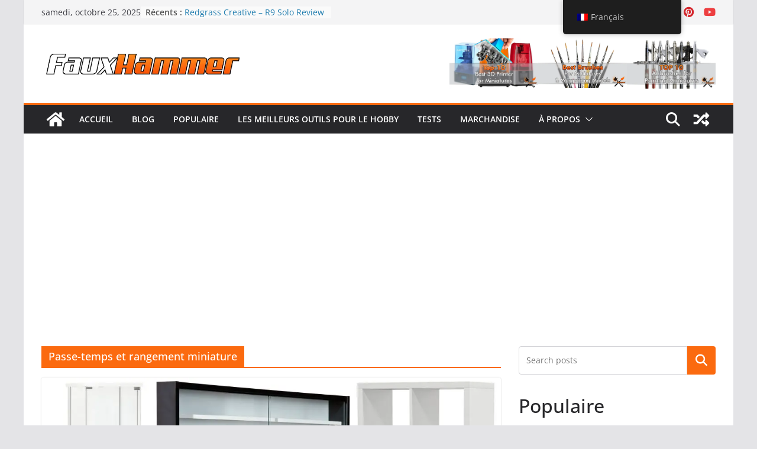

--- FILE ---
content_type: text/html; charset=UTF-8
request_url: https://www.fauxhammer.com/fr/category/tools/hobby-miniatuure-storage/
body_size: 24848
content:
<!DOCTYPE html><html lang="fr-FR"><head><meta charset="UTF-8"/>
<script>var __ezHttpConsent={setByCat:function(src,tagType,attributes,category,force,customSetScriptFn=null){var setScript=function(){if(force||window.ezTcfConsent[category]){if(typeof customSetScriptFn==='function'){customSetScriptFn();}else{var scriptElement=document.createElement(tagType);scriptElement.src=src;attributes.forEach(function(attr){for(var key in attr){if(attr.hasOwnProperty(key)){scriptElement.setAttribute(key,attr[key]);}}});var firstScript=document.getElementsByTagName(tagType)[0];firstScript.parentNode.insertBefore(scriptElement,firstScript);}}};if(force||(window.ezTcfConsent&&window.ezTcfConsent.loaded)){setScript();}else if(typeof getEzConsentData==="function"){getEzConsentData().then(function(ezTcfConsent){if(ezTcfConsent&&ezTcfConsent.loaded){setScript();}else{console.error("cannot get ez consent data");force=true;setScript();}});}else{force=true;setScript();console.error("getEzConsentData is not a function");}},};</script>
<script>var ezTcfConsent=window.ezTcfConsent?window.ezTcfConsent:{loaded:false,store_info:false,develop_and_improve_services:false,measure_ad_performance:false,measure_content_performance:false,select_basic_ads:false,create_ad_profile:false,select_personalized_ads:false,create_content_profile:false,select_personalized_content:false,understand_audiences:false,use_limited_data_to_select_content:false,};function getEzConsentData(){return new Promise(function(resolve){document.addEventListener("ezConsentEvent",function(event){var ezTcfConsent=event.detail.ezTcfConsent;resolve(ezTcfConsent);});});}</script>
<script>if(typeof _setEzCookies!=='function'){function _setEzCookies(ezConsentData){var cookies=window.ezCookieQueue;for(var i=0;i<cookies.length;i++){var cookie=cookies[i];if(ezConsentData&&ezConsentData.loaded&&ezConsentData[cookie.tcfCategory]){document.cookie=cookie.name+"="+cookie.value;}}}}
window.ezCookieQueue=window.ezCookieQueue||[];if(typeof addEzCookies!=='function'){function addEzCookies(arr){window.ezCookieQueue=[...window.ezCookieQueue,...arr];}}
addEzCookies([{name:"ezoab_397872",value:"mod71-c; Path=/; Domain=fauxhammer.com; Max-Age=7200",tcfCategory:"store_info",isEzoic:"true",},{name:"ezosuibasgeneris-1",value:"98b418e1-0840-48f3-5988-e777905d9460; Path=/; Domain=fauxhammer.com; Expires=Sun, 08 Nov 2026 14:41:37 UTC; Secure; SameSite=None",tcfCategory:"understand_audiences",isEzoic:"true",}]);if(window.ezTcfConsent&&window.ezTcfConsent.loaded){_setEzCookies(window.ezTcfConsent);}else if(typeof getEzConsentData==="function"){getEzConsentData().then(function(ezTcfConsent){if(ezTcfConsent&&ezTcfConsent.loaded){_setEzCookies(window.ezTcfConsent);}else{console.error("cannot get ez consent data");_setEzCookies(window.ezTcfConsent);}});}else{console.error("getEzConsentData is not a function");_setEzCookies(window.ezTcfConsent);}</script><script type="text/javascript" data-ezscrex='false' data-cfasync='false'>window._ezaq = Object.assign({"edge_cache_status":13,"edge_response_time":13,"url":"https://www.fauxhammer.com/fr/category/tools/hobby-miniatuure-storage/"}, typeof window._ezaq !== "undefined" ? window._ezaq : {});</script><script type="text/javascript" data-ezscrex='false' data-cfasync='false'>window._ezaq = Object.assign({"ab_test_id":"mod71-c"}, typeof window._ezaq !== "undefined" ? window._ezaq : {});window.__ez=window.__ez||{};window.__ez.tf={};</script><script type="text/javascript" data-ezscrex='false' data-cfasync='false'>window.ezDisableAds = true;</script>
<script data-ezscrex='false' data-cfasync='false' data-pagespeed-no-defer>var __ez=__ez||{};__ez.stms=Date.now();__ez.evt={};__ez.script={};__ez.ck=__ez.ck||{};__ez.template={};__ez.template.isOrig=true;window.__ezScriptHost="//www.ezojs.com";__ez.queue=__ez.queue||function(){var e=0,i=0,t=[],n=!1,o=[],r=[],s=!0,a=function(e,i,n,o,r,s,a){var l=arguments.length>7&&void 0!==arguments[7]?arguments[7]:window,d=this;this.name=e,this.funcName=i,this.parameters=null===n?null:w(n)?n:[n],this.isBlock=o,this.blockedBy=r,this.deleteWhenComplete=s,this.isError=!1,this.isComplete=!1,this.isInitialized=!1,this.proceedIfError=a,this.fWindow=l,this.isTimeDelay=!1,this.process=function(){f("... func = "+e),d.isInitialized=!0,d.isComplete=!0,f("... func.apply: "+e);var i=d.funcName.split("."),n=null,o=this.fWindow||window;i.length>3||(n=3===i.length?o[i[0]][i[1]][i[2]]:2===i.length?o[i[0]][i[1]]:o[d.funcName]),null!=n&&n.apply(null,this.parameters),!0===d.deleteWhenComplete&&delete t[e],!0===d.isBlock&&(f("----- F'D: "+d.name),m())}},l=function(e,i,t,n,o,r,s){var a=arguments.length>7&&void 0!==arguments[7]?arguments[7]:window,l=this;this.name=e,this.path=i,this.async=o,this.defer=r,this.isBlock=t,this.blockedBy=n,this.isInitialized=!1,this.isError=!1,this.isComplete=!1,this.proceedIfError=s,this.fWindow=a,this.isTimeDelay=!1,this.isPath=function(e){return"/"===e[0]&&"/"!==e[1]},this.getSrc=function(e){return void 0!==window.__ezScriptHost&&this.isPath(e)&&"banger.js"!==this.name?window.__ezScriptHost+e:e},this.process=function(){l.isInitialized=!0,f("... file = "+e);var i=this.fWindow?this.fWindow.document:document,t=i.createElement("script");t.src=this.getSrc(this.path),!0===o?t.async=!0:!0===r&&(t.defer=!0),t.onerror=function(){var e={url:window.location.href,name:l.name,path:l.path,user_agent:window.navigator.userAgent};"undefined"!=typeof _ezaq&&(e.pageview_id=_ezaq.page_view_id);var i=encodeURIComponent(JSON.stringify(e)),t=new XMLHttpRequest;t.open("GET","//g.ezoic.net/ezqlog?d="+i,!0),t.send(),f("----- ERR'D: "+l.name),l.isError=!0,!0===l.isBlock&&m()},t.onreadystatechange=t.onload=function(){var e=t.readyState;f("----- F'D: "+l.name),e&&!/loaded|complete/.test(e)||(l.isComplete=!0,!0===l.isBlock&&m())},i.getElementsByTagName("head")[0].appendChild(t)}},d=function(e,i){this.name=e,this.path="",this.async=!1,this.defer=!1,this.isBlock=!1,this.blockedBy=[],this.isInitialized=!0,this.isError=!1,this.isComplete=i,this.proceedIfError=!1,this.isTimeDelay=!1,this.process=function(){}};function c(e,i,n,s,a,d,c,u,f){var m=new l(e,i,n,s,a,d,c,f);!0===u?o[e]=m:r[e]=m,t[e]=m,h(m)}function h(e){!0!==u(e)&&0!=s&&e.process()}function u(e){if(!0===e.isTimeDelay&&!1===n)return f(e.name+" blocked = TIME DELAY!"),!0;if(w(e.blockedBy))for(var i=0;i<e.blockedBy.length;i++){var o=e.blockedBy[i];if(!1===t.hasOwnProperty(o))return f(e.name+" blocked = "+o),!0;if(!0===e.proceedIfError&&!0===t[o].isError)return!1;if(!1===t[o].isComplete)return f(e.name+" blocked = "+o),!0}return!1}function f(e){var i=window.location.href,t=new RegExp("[?&]ezq=([^&#]*)","i").exec(i);"1"===(t?t[1]:null)&&console.debug(e)}function m(){++e>200||(f("let's go"),p(o),p(r))}function p(e){for(var i in e)if(!1!==e.hasOwnProperty(i)){var t=e[i];!0===t.isComplete||u(t)||!0===t.isInitialized||!0===t.isError?!0===t.isError?f(t.name+": error"):!0===t.isComplete?f(t.name+": complete already"):!0===t.isInitialized&&f(t.name+": initialized already"):t.process()}}function w(e){return"[object Array]"==Object.prototype.toString.call(e)}return window.addEventListener("load",(function(){setTimeout((function(){n=!0,f("TDELAY -----"),m()}),5e3)}),!1),{addFile:c,addFileOnce:function(e,i,n,o,r,s,a,l,d){t[e]||c(e,i,n,o,r,s,a,l,d)},addDelayFile:function(e,i){var n=new l(e,i,!1,[],!1,!1,!0);n.isTimeDelay=!0,f(e+" ...  FILE! TDELAY"),r[e]=n,t[e]=n,h(n)},addFunc:function(e,n,s,l,d,c,u,f,m,p){!0===c&&(e=e+"_"+i++);var w=new a(e,n,s,l,d,u,f,p);!0===m?o[e]=w:r[e]=w,t[e]=w,h(w)},addDelayFunc:function(e,i,n){var o=new a(e,i,n,!1,[],!0,!0);o.isTimeDelay=!0,f(e+" ...  FUNCTION! TDELAY"),r[e]=o,t[e]=o,h(o)},items:t,processAll:m,setallowLoad:function(e){s=e},markLoaded:function(e){if(e&&0!==e.length){if(e in t){var i=t[e];!0===i.isComplete?f(i.name+" "+e+": error loaded duplicate"):(i.isComplete=!0,i.isInitialized=!0)}else t[e]=new d(e,!0);f("markLoaded dummyfile: "+t[e].name)}},logWhatsBlocked:function(){for(var e in t)!1!==t.hasOwnProperty(e)&&u(t[e])}}}();__ez.evt.add=function(e,t,n){e.addEventListener?e.addEventListener(t,n,!1):e.attachEvent?e.attachEvent("on"+t,n):e["on"+t]=n()},__ez.evt.remove=function(e,t,n){e.removeEventListener?e.removeEventListener(t,n,!1):e.detachEvent?e.detachEvent("on"+t,n):delete e["on"+t]};__ez.script.add=function(e){var t=document.createElement("script");t.src=e,t.async=!0,t.type="text/javascript",document.getElementsByTagName("head")[0].appendChild(t)};__ez.dot=__ez.dot||{};__ez.queue.addFileOnce('/detroitchicago/boise.js', '/detroitchicago/boise.js?gcb=195-1&cb=5', true, [], true, false, true, false);__ez.queue.addFileOnce('/parsonsmaize/abilene.js', '/parsonsmaize/abilene.js?gcb=195-1&cb=dc112bb7ea', true, [], true, false, true, false);__ez.queue.addFileOnce('/parsonsmaize/mulvane.js', '/parsonsmaize/mulvane.js?gcb=195-1&cb=e75e48eec0', true, ['/parsonsmaize/abilene.js'], true, false, true, false);__ez.queue.addFileOnce('/detroitchicago/birmingham.js', '/detroitchicago/birmingham.js?gcb=195-1&cb=539c47377c', true, ['/parsonsmaize/abilene.js'], true, false, true, false);</script>
<script type="text/javascript">var _ez_send_requests_through_ezoic = true;</script>
<script data-ezscrex="false" type="text/javascript" data-cfasync="false">window._ezaq = Object.assign({"ad_cache_level":0,"adpicker_placement_cnt":0,"ai_placeholder_cache_level":0,"ai_placeholder_placement_cnt":-1,"domain":"fauxhammer.com","domain_id":397872,"ezcache_level":2,"ezcache_skip_code":0,"has_bad_image":0,"has_bad_words":0,"is_sitespeed":0,"lt_cache_level":0,"response_size":135246,"response_size_orig":129364,"response_time_orig":2,"template_id":5,"url":"https://www.fauxhammer.com/fr/category/tools/hobby-miniatuure-storage/","word_count":0,"worst_bad_word_level":0}, typeof window._ezaq !== "undefined" ? window._ezaq : {});__ez.queue.markLoaded('ezaqBaseReady');</script>
<script type='text/javascript' data-ezscrex='false' data-cfasync='false'>
window.ezAnalyticsStatic = true;
window._ez_send_requests_through_ezoic = true;
function analyticsAddScript(script) {
	var ezDynamic = document.createElement('script');
	ezDynamic.type = 'text/javascript';
	ezDynamic.innerHTML = script;
	document.head.appendChild(ezDynamic);
}
function getCookiesWithPrefix() {
    var allCookies = document.cookie.split(';');
    var cookiesWithPrefix = {};

    for (var i = 0; i < allCookies.length; i++) {
        var cookie = allCookies[i].trim();

        for (var j = 0; j < arguments.length; j++) {
            var prefix = arguments[j];
            if (cookie.indexOf(prefix) === 0) {
                var cookieParts = cookie.split('=');
                var cookieName = cookieParts[0];
                var cookieValue = cookieParts.slice(1).join('=');
                cookiesWithPrefix[cookieName] = decodeURIComponent(cookieValue);
                break; // Once matched, no need to check other prefixes
            }
        }
    }

    return cookiesWithPrefix;
}
function productAnalytics() {
	var d = {"pr":[6],"omd5":"325bd5aeaf8ca047d54ee81bf9329770","nar":"risk score"};
	d.u = _ezaq.url;
	d.p = _ezaq.page_view_id;
	d.v = _ezaq.visit_uuid;
	d.ab = _ezaq.ab_test_id;
	d.e = JSON.stringify(_ezaq);
	d.ref = document.referrer;
	d.c = getCookiesWithPrefix('active_template', 'ez', 'lp_');
	if(typeof ez_utmParams !== 'undefined') {
		d.utm = ez_utmParams;
	}

	var dataText = JSON.stringify(d);
	var xhr = new XMLHttpRequest();
	xhr.open('POST','//g.ezoic.net/ezais/analytics?cb=1', true);
	xhr.onload = function () {
		if (xhr.status!=200) {
            return;
		}

        if(document.readyState !== 'loading') {
            analyticsAddScript(xhr.response);
            return;
        }

        var eventFunc = function() {
            if(document.readyState === 'loading') {
                return;
            }
            document.removeEventListener('readystatechange', eventFunc, false);
            analyticsAddScript(xhr.response);
        };

        document.addEventListener('readystatechange', eventFunc, false);
	};
	xhr.setRequestHeader('Content-Type','text/plain');
	xhr.send(dataText);
}
__ez.queue.addFunc("productAnalytics", "productAnalytics", null, true, ['ezaqBaseReady'], false, false, false, true);
</script><base href="https://www.fauxhammer.com/fr/category/tools/hobby-miniatuure-storage/"/><meta name="viewport" content="width=device-width, initial-scale=1"/><link rel="profile" href="http://gmpg.org/xfn/11"/><meta name="robots" content="index, follow, max-image-preview:large, max-snippet:-1, max-video-preview:-1"/> <style>img:is([sizes="auto" i], [sizes^="auto," i]) { contain-intrinsic-size: 3000px 1500px }</style> <!-- This site is optimized with the Yoast SEO plugin v26.0 - https://yoast.com/wordpress/plugins/seo/ --><title>Hobby &amp; Miniatuure Storage Archives - FauxHammer</title><link rel="stylesheet" id="siteground-optimizer-combined-css-b4018a568f701f87bef3d97f1e7fc30e" href="https://www.fauxhammer.com/wp-content/uploads/siteground-optimizer-assets/siteground-optimizer-combined-css-b4018a568f701f87bef3d97f1e7fc30e.css" media="all"/><link rel="canonical" href="https://www.fauxhammer.com/fr/category/tools/hobby-miniatuure-storage/"/><meta property="og:locale" content="fr_FR"/><meta property="og:type" content="article"/><meta property="og:title" content="Hobby &amp; Miniatuure Storage Archives - FauxHammer"/><meta property="og:url" content="https://www.fauxhammer.com/fr/category/tools/hobby-miniatuure-storage/"/><meta property="og:site_name" content="FauxHammer"/><meta name="twitter:card" content="summary_large_image"/><meta name="twitter:site" content="@FauxHammerBlog"/> <script type="application/ld+json" class="yoast-schema-graph">{"@context":"https://schema.org","@graph":[{"@type":"CollectionPage","@id":"https://www.fauxhammer.com/category/tools/hobby-miniatuure-storage/","url":"https://www.fauxhammer.com/category/tools/hobby-miniatuure-storage/","name":"Hobby &amp; Miniatuure Storage Archives - FauxHammer","isPartOf":{"@id":"https://www.fauxhammer.com/#website"},"primaryImageOfPage":{"@id":"https://www.fauxhammer.com/category/tools/hobby-miniatuure-storage/#primaryimage"},"image":{"@id":"https://www.fauxhammer.com/category/tools/hobby-miniatuure-storage/#primaryimage"},"thumbnailUrl":"https://www.fauxhammer.com/wp-content/uploads/2022/09/Best-Hobby-Storage-Display-Cases-for-Miniatures-3D-Prints-Wargames-Models-Featured-scaled.jpg","breadcrumb":{"@id":"https://www.fauxhammer.com/category/tools/hobby-miniatuure-storage/#breadcrumb"},"inLanguage":"fr-FR"},{"@type":"ImageObject","inLanguage":"fr-FR","@id":"https://www.fauxhammer.com/category/tools/hobby-miniatuure-storage/#primaryimage","url":"https://www.fauxhammer.com/wp-content/uploads/2022/09/Best-Hobby-Storage-Display-Cases-for-Miniatures-3D-Prints-Wargames-Models-Featured-scaled.jpg","contentUrl":"https://www.fauxhammer.com/wp-content/uploads/2022/09/Best-Hobby-Storage-Display-Cases-for-Miniatures-3D-Prints-Wargames-Models-Featured-scaled.jpg","width":2560,"height":1440,"caption":"Best Hobby Storage Display Cases for Miniatures, 3D Prints & Wargames Models - Featured"},{"@type":"BreadcrumbList","@id":"https://www.fauxhammer.com/category/tools/hobby-miniatuure-storage/#breadcrumb","itemListElement":[{"@type":"ListItem","position":1,"name":"Home","item":"https://www.fauxhammer.com/"},{"@type":"ListItem","position":2,"name":"Tools","item":"https://www.fauxhammer.com/category/tools/"},{"@type":"ListItem","position":3,"name":"Hobby &amp; Miniatuure Storage"}]},{"@type":"WebSite","@id":"https://www.fauxhammer.com/#website","url":"https://www.fauxhammer.com/","name":"FauxHammer","description":"For Miniature Painters, Modelers and Hobbyists., Dedicated to Tools, Techniques and Tutorials you can use to improve your hobby.","publisher":{"@id":"https://www.fauxhammer.com/#/schema/person/d35ffaed8c80a861c92c857b7f76797a"},"potentialAction":[{"@type":"SearchAction","target":{"@type":"EntryPoint","urlTemplate":"https://www.fauxhammer.com/?s={search_term_string}"},"query-input":{"@type":"PropertyValueSpecification","valueRequired":true,"valueName":"search_term_string"}}],"inLanguage":"fr-FR"},{"@type":["Person","Organization"],"@id":"https://www.fauxhammer.com/#/schema/person/d35ffaed8c80a861c92c857b7f76797a","name":"FauxHammer","image":{"@type":"ImageObject","inLanguage":"fr-FR","@id":"https://www.fauxhammer.com/#/schema/person/image/","url":"https://www.fauxhammer.com/wp-content/uploads/2020/10/FauxHammer.com-FauxHammer-Profile-Pic-1.jpg","contentUrl":"https://www.fauxhammer.com/wp-content/uploads/2020/10/FauxHammer.com-FauxHammer-Profile-Pic-1.jpg","width":678,"height":678,"caption":"FauxHammer"},"logo":{"@id":"https://www.fauxhammer.com/#/schema/person/image/"},"description":"Self-appointed Editor in chief of FauxHammer.com - But I need to thank the team for existing and therefore enabling me to give myself role - without them, I'm just a nerd with a computer and a plastic addiction.","sameAs":["https://fauxhammer.com","https://www.facebook.com/FauxHammerBlog","https://www.instagram.com/fauxhammerblog","https://www.pinterest.co.uk/fauxhammer/","https://x.com/FauxHammerBlog","https://www.youtube.com/channel/UC_9Jsf3SP8aMJgn0xv5jHjA"]}]}</script> <!-- / Yoast SEO plugin. --><link rel="dns-prefetch" href="//www.googletagmanager.com"/><link rel="dns-prefetch" href="//pagead2.googlesyndication.com"/> <script type="text/javascript" id="wpp-js" src="https://www.fauxhammer.com/wp-content/plugins/wordpress-popular-posts/assets/js/wpp.min.js?ver=7.3.3" data-sampling="1" data-sampling-rate="100" data-api-url="https://www.fauxhammer.com/fr/wp-json/wordpress-popular-posts" data-post-id="0" data-token="a3b0211526" data-lang="0" data-debug="0"></script> <style id="wp-block-library-theme-inline-css" type="text/css"> .wp-block-audio :where(figcaption){color:#555;font-size:13px;text-align:center}.is-dark-theme .wp-block-audio :where(figcaption){color:#ffffffa6}.wp-block-audio{margin:0 0 1em}.wp-block-code{border:1px solid #ccc;border-radius:4px;font-family:Menlo,Consolas,monaco,monospace;padding:.8em 1em}.wp-block-embed :where(figcaption){color:#555;font-size:13px;text-align:center}.is-dark-theme .wp-block-embed :where(figcaption){color:#ffffffa6}.wp-block-embed{margin:0 0 1em}.blocks-gallery-caption{color:#555;font-size:13px;text-align:center}.is-dark-theme .blocks-gallery-caption{color:#ffffffa6}:root :where(.wp-block-image figcaption){color:#555;font-size:13px;text-align:center}.is-dark-theme :root :where(.wp-block-image figcaption){color:#ffffffa6}.wp-block-image{margin:0 0 1em}.wp-block-pullquote{border-bottom:4px solid;border-top:4px solid;color:currentColor;margin-bottom:1.75em}.wp-block-pullquote cite,.wp-block-pullquote footer,.wp-block-pullquote__citation{color:currentColor;font-size:.8125em;font-style:normal;text-transform:uppercase}.wp-block-quote{border-left:.25em solid;margin:0 0 1.75em;padding-left:1em}.wp-block-quote cite,.wp-block-quote footer{color:currentColor;font-size:.8125em;font-style:normal;position:relative}.wp-block-quote:where(.has-text-align-right){border-left:none;border-right:.25em solid;padding-left:0;padding-right:1em}.wp-block-quote:where(.has-text-align-center){border:none;padding-left:0}.wp-block-quote.is-large,.wp-block-quote.is-style-large,.wp-block-quote:where(.is-style-plain){border:none}.wp-block-search .wp-block-search__label{font-weight:700}.wp-block-search__button{border:1px solid #ccc;padding:.375em .625em}:where(.wp-block-group.has-background){padding:1.25em 2.375em}.wp-block-separator.has-css-opacity{opacity:.4}.wp-block-separator{border:none;border-bottom:2px solid;margin-left:auto;margin-right:auto}.wp-block-separator.has-alpha-channel-opacity{opacity:1}.wp-block-separator:not(.is-style-wide):not(.is-style-dots){width:100px}.wp-block-separator.has-background:not(.is-style-dots){border-bottom:none;height:1px}.wp-block-separator.has-background:not(.is-style-wide):not(.is-style-dots){height:2px}.wp-block-table{margin:0 0 1em}.wp-block-table td,.wp-block-table th{word-break:normal}.wp-block-table :where(figcaption){color:#555;font-size:13px;text-align:center}.is-dark-theme .wp-block-table :where(figcaption){color:#ffffffa6}.wp-block-video :where(figcaption){color:#555;font-size:13px;text-align:center}.is-dark-theme .wp-block-video :where(figcaption){color:#ffffffa6}.wp-block-video{margin:0 0 1em}:root :where(.wp-block-template-part.has-background){margin-bottom:0;margin-top:0;padding:1.25em 2.375em} </style> <style id="feedzy-rss-feeds-loop-style-inline-css" type="text/css"> .wp-block-feedzy-rss-feeds-loop{display:grid;gap:24px;grid-template-columns:repeat(1,1fr)}@media(min-width:782px){.wp-block-feedzy-rss-feeds-loop.feedzy-loop-columns-2,.wp-block-feedzy-rss-feeds-loop.feedzy-loop-columns-3,.wp-block-feedzy-rss-feeds-loop.feedzy-loop-columns-4,.wp-block-feedzy-rss-feeds-loop.feedzy-loop-columns-5{grid-template-columns:repeat(2,1fr)}}@media(min-width:960px){.wp-block-feedzy-rss-feeds-loop.feedzy-loop-columns-2{grid-template-columns:repeat(2,1fr)}.wp-block-feedzy-rss-feeds-loop.feedzy-loop-columns-3{grid-template-columns:repeat(3,1fr)}.wp-block-feedzy-rss-feeds-loop.feedzy-loop-columns-4{grid-template-columns:repeat(4,1fr)}.wp-block-feedzy-rss-feeds-loop.feedzy-loop-columns-5{grid-template-columns:repeat(5,1fr)}}.wp-block-feedzy-rss-feeds-loop .wp-block-image.is-style-rounded img{border-radius:9999px}.wp-block-feedzy-rss-feeds-loop .wp-block-image:has(:is(img:not([src]),img[src=""])){display:none} </style> <style id="global-styles-inline-css" type="text/css"> :root{--wp--preset--aspect-ratio--square: 1;--wp--preset--aspect-ratio--4-3: 4/3;--wp--preset--aspect-ratio--3-4: 3/4;--wp--preset--aspect-ratio--3-2: 3/2;--wp--preset--aspect-ratio--2-3: 2/3;--wp--preset--aspect-ratio--16-9: 16/9;--wp--preset--aspect-ratio--9-16: 9/16;--wp--preset--color--black: #000000;--wp--preset--color--cyan-bluish-gray: #abb8c3;--wp--preset--color--white: #ffffff;--wp--preset--color--pale-pink: #f78da7;--wp--preset--color--vivid-red: #cf2e2e;--wp--preset--color--luminous-vivid-orange: #ff6900;--wp--preset--color--luminous-vivid-amber: #fcb900;--wp--preset--color--light-green-cyan: #7bdcb5;--wp--preset--color--vivid-green-cyan: #00d084;--wp--preset--color--pale-cyan-blue: #8ed1fc;--wp--preset--color--vivid-cyan-blue: #0693e3;--wp--preset--color--vivid-purple: #9b51e0;--wp--preset--gradient--vivid-cyan-blue-to-vivid-purple: linear-gradient(135deg,rgba(6,147,227,1) 0%,rgb(155,81,224) 100%);--wp--preset--gradient--light-green-cyan-to-vivid-green-cyan: linear-gradient(135deg,rgb(122,220,180) 0%,rgb(0,208,130) 100%);--wp--preset--gradient--luminous-vivid-amber-to-luminous-vivid-orange: linear-gradient(135deg,rgba(252,185,0,1) 0%,rgba(255,105,0,1) 100%);--wp--preset--gradient--luminous-vivid-orange-to-vivid-red: linear-gradient(135deg,rgba(255,105,0,1) 0%,rgb(207,46,46) 100%);--wp--preset--gradient--very-light-gray-to-cyan-bluish-gray: linear-gradient(135deg,rgb(238,238,238) 0%,rgb(169,184,195) 100%);--wp--preset--gradient--cool-to-warm-spectrum: linear-gradient(135deg,rgb(74,234,220) 0%,rgb(151,120,209) 20%,rgb(207,42,186) 40%,rgb(238,44,130) 60%,rgb(251,105,98) 80%,rgb(254,248,76) 100%);--wp--preset--gradient--blush-light-purple: linear-gradient(135deg,rgb(255,206,236) 0%,rgb(152,150,240) 100%);--wp--preset--gradient--blush-bordeaux: linear-gradient(135deg,rgb(254,205,165) 0%,rgb(254,45,45) 50%,rgb(107,0,62) 100%);--wp--preset--gradient--luminous-dusk: linear-gradient(135deg,rgb(255,203,112) 0%,rgb(199,81,192) 50%,rgb(65,88,208) 100%);--wp--preset--gradient--pale-ocean: linear-gradient(135deg,rgb(255,245,203) 0%,rgb(182,227,212) 50%,rgb(51,167,181) 100%);--wp--preset--gradient--electric-grass: linear-gradient(135deg,rgb(202,248,128) 0%,rgb(113,206,126) 100%);--wp--preset--gradient--midnight: linear-gradient(135deg,rgb(2,3,129) 0%,rgb(40,116,252) 100%);--wp--preset--font-size--small: 13px;--wp--preset--font-size--medium: 20px;--wp--preset--font-size--large: 36px;--wp--preset--font-size--x-large: 42px;--wp--preset--spacing--20: 0.44rem;--wp--preset--spacing--30: 0.67rem;--wp--preset--spacing--40: 1rem;--wp--preset--spacing--50: 1.5rem;--wp--preset--spacing--60: 2.25rem;--wp--preset--spacing--70: 3.38rem;--wp--preset--spacing--80: 5.06rem;--wp--preset--shadow--natural: 6px 6px 9px rgba(0, 0, 0, 0.2);--wp--preset--shadow--deep: 12px 12px 50px rgba(0, 0, 0, 0.4);--wp--preset--shadow--sharp: 6px 6px 0px rgba(0, 0, 0, 0.2);--wp--preset--shadow--outlined: 6px 6px 0px -3px rgba(255, 255, 255, 1), 6px 6px rgba(0, 0, 0, 1);--wp--preset--shadow--crisp: 6px 6px 0px rgba(0, 0, 0, 1);}:where(body) { margin: 0; }.wp-site-blocks > .alignleft { float: left; margin-right: 2em; }.wp-site-blocks > .alignright { float: right; margin-left: 2em; }.wp-site-blocks > .aligncenter { justify-content: center; margin-left: auto; margin-right: auto; }:where(.wp-site-blocks) > * { margin-block-start: 24px; margin-block-end: 0; }:where(.wp-site-blocks) > :first-child { margin-block-start: 0; }:where(.wp-site-blocks) > :last-child { margin-block-end: 0; }:root { --wp--style--block-gap: 24px; }:root :where(.is-layout-flow) > :first-child{margin-block-start: 0;}:root :where(.is-layout-flow) > :last-child{margin-block-end: 0;}:root :where(.is-layout-flow) > *{margin-block-start: 24px;margin-block-end: 0;}:root :where(.is-layout-constrained) > :first-child{margin-block-start: 0;}:root :where(.is-layout-constrained) > :last-child{margin-block-end: 0;}:root :where(.is-layout-constrained) > *{margin-block-start: 24px;margin-block-end: 0;}:root :where(.is-layout-flex){gap: 24px;}:root :where(.is-layout-grid){gap: 24px;}.is-layout-flow > .alignleft{float: left;margin-inline-start: 0;margin-inline-end: 2em;}.is-layout-flow > .alignright{float: right;margin-inline-start: 2em;margin-inline-end: 0;}.is-layout-flow > .aligncenter{margin-left: auto !important;margin-right: auto !important;}.is-layout-constrained > .alignleft{float: left;margin-inline-start: 0;margin-inline-end: 2em;}.is-layout-constrained > .alignright{float: right;margin-inline-start: 2em;margin-inline-end: 0;}.is-layout-constrained > .aligncenter{margin-left: auto !important;margin-right: auto !important;}.is-layout-constrained > :where(:not(.alignleft):not(.alignright):not(.alignfull)){margin-left: auto !important;margin-right: auto !important;}body .is-layout-flex{display: flex;}.is-layout-flex{flex-wrap: wrap;align-items: center;}.is-layout-flex > :is(*, div){margin: 0;}body .is-layout-grid{display: grid;}.is-layout-grid > :is(*, div){margin: 0;}body{padding-top: 0px;padding-right: 0px;padding-bottom: 0px;padding-left: 0px;}a:where(:not(.wp-element-button)){text-decoration: underline;}:root :where(.wp-element-button, .wp-block-button__link){background-color: #32373c;border-width: 0;color: #fff;font-family: inherit;font-size: inherit;line-height: inherit;padding: calc(0.667em + 2px) calc(1.333em + 2px);text-decoration: none;}.has-black-color{color: var(--wp--preset--color--black) !important;}.has-cyan-bluish-gray-color{color: var(--wp--preset--color--cyan-bluish-gray) !important;}.has-white-color{color: var(--wp--preset--color--white) !important;}.has-pale-pink-color{color: var(--wp--preset--color--pale-pink) !important;}.has-vivid-red-color{color: var(--wp--preset--color--vivid-red) !important;}.has-luminous-vivid-orange-color{color: var(--wp--preset--color--luminous-vivid-orange) !important;}.has-luminous-vivid-amber-color{color: var(--wp--preset--color--luminous-vivid-amber) !important;}.has-light-green-cyan-color{color: var(--wp--preset--color--light-green-cyan) !important;}.has-vivid-green-cyan-color{color: var(--wp--preset--color--vivid-green-cyan) !important;}.has-pale-cyan-blue-color{color: var(--wp--preset--color--pale-cyan-blue) !important;}.has-vivid-cyan-blue-color{color: var(--wp--preset--color--vivid-cyan-blue) !important;}.has-vivid-purple-color{color: var(--wp--preset--color--vivid-purple) !important;}.has-black-background-color{background-color: var(--wp--preset--color--black) !important;}.has-cyan-bluish-gray-background-color{background-color: var(--wp--preset--color--cyan-bluish-gray) !important;}.has-white-background-color{background-color: var(--wp--preset--color--white) !important;}.has-pale-pink-background-color{background-color: var(--wp--preset--color--pale-pink) !important;}.has-vivid-red-background-color{background-color: var(--wp--preset--color--vivid-red) !important;}.has-luminous-vivid-orange-background-color{background-color: var(--wp--preset--color--luminous-vivid-orange) !important;}.has-luminous-vivid-amber-background-color{background-color: var(--wp--preset--color--luminous-vivid-amber) !important;}.has-light-green-cyan-background-color{background-color: var(--wp--preset--color--light-green-cyan) !important;}.has-vivid-green-cyan-background-color{background-color: var(--wp--preset--color--vivid-green-cyan) !important;}.has-pale-cyan-blue-background-color{background-color: var(--wp--preset--color--pale-cyan-blue) !important;}.has-vivid-cyan-blue-background-color{background-color: var(--wp--preset--color--vivid-cyan-blue) !important;}.has-vivid-purple-background-color{background-color: var(--wp--preset--color--vivid-purple) !important;}.has-black-border-color{border-color: var(--wp--preset--color--black) !important;}.has-cyan-bluish-gray-border-color{border-color: var(--wp--preset--color--cyan-bluish-gray) !important;}.has-white-border-color{border-color: var(--wp--preset--color--white) !important;}.has-pale-pink-border-color{border-color: var(--wp--preset--color--pale-pink) !important;}.has-vivid-red-border-color{border-color: var(--wp--preset--color--vivid-red) !important;}.has-luminous-vivid-orange-border-color{border-color: var(--wp--preset--color--luminous-vivid-orange) !important;}.has-luminous-vivid-amber-border-color{border-color: var(--wp--preset--color--luminous-vivid-amber) !important;}.has-light-green-cyan-border-color{border-color: var(--wp--preset--color--light-green-cyan) !important;}.has-vivid-green-cyan-border-color{border-color: var(--wp--preset--color--vivid-green-cyan) !important;}.has-pale-cyan-blue-border-color{border-color: var(--wp--preset--color--pale-cyan-blue) !important;}.has-vivid-cyan-blue-border-color{border-color: var(--wp--preset--color--vivid-cyan-blue) !important;}.has-vivid-purple-border-color{border-color: var(--wp--preset--color--vivid-purple) !important;}.has-vivid-cyan-blue-to-vivid-purple-gradient-background{background: var(--wp--preset--gradient--vivid-cyan-blue-to-vivid-purple) !important;}.has-light-green-cyan-to-vivid-green-cyan-gradient-background{background: var(--wp--preset--gradient--light-green-cyan-to-vivid-green-cyan) !important;}.has-luminous-vivid-amber-to-luminous-vivid-orange-gradient-background{background: var(--wp--preset--gradient--luminous-vivid-amber-to-luminous-vivid-orange) !important;}.has-luminous-vivid-orange-to-vivid-red-gradient-background{background: var(--wp--preset--gradient--luminous-vivid-orange-to-vivid-red) !important;}.has-very-light-gray-to-cyan-bluish-gray-gradient-background{background: var(--wp--preset--gradient--very-light-gray-to-cyan-bluish-gray) !important;}.has-cool-to-warm-spectrum-gradient-background{background: var(--wp--preset--gradient--cool-to-warm-spectrum) !important;}.has-blush-light-purple-gradient-background{background: var(--wp--preset--gradient--blush-light-purple) !important;}.has-blush-bordeaux-gradient-background{background: var(--wp--preset--gradient--blush-bordeaux) !important;}.has-luminous-dusk-gradient-background{background: var(--wp--preset--gradient--luminous-dusk) !important;}.has-pale-ocean-gradient-background{background: var(--wp--preset--gradient--pale-ocean) !important;}.has-electric-grass-gradient-background{background: var(--wp--preset--gradient--electric-grass) !important;}.has-midnight-gradient-background{background: var(--wp--preset--gradient--midnight) !important;}.has-small-font-size{font-size: var(--wp--preset--font-size--small) !important;}.has-medium-font-size{font-size: var(--wp--preset--font-size--medium) !important;}.has-large-font-size{font-size: var(--wp--preset--font-size--large) !important;}.has-x-large-font-size{font-size: var(--wp--preset--font-size--x-large) !important;}
:root :where(.wp-block-pullquote){font-size: 1.5em;line-height: 1.6;} </style> <style id="admin-bar-inline-css" type="text/css"> /* Hide CanvasJS credits for P404 charts specifically */
 #p404RedirectChart .canvasjs-chart-credit {
 display: none !important;
 } 
 #p404RedirectChart canvas {
 border-radius: 6px;
 }
 .p404-redirect-adminbar-weekly-title {
 font-weight: bold;
 font-size: 14px;
 color: #fff;
 margin-bottom: 6px;
 }
 #wpadminbar #wp-admin-bar-p404_free_top_button .ab-icon:before {
 content: "\f103";
 color: #dc3545;
 top: 3px;
 } 
 #wp-admin-bar-p404_free_top_button .ab-item {
 min-width: 80px !important;
 padding: 0px !important;
 } 
 /* Ensure proper positioning and z-index for P404 dropdown */
 .p404-redirect-adminbar-dropdown-wrap { 
 min-width: 0; 
 padding: 0;
 position: static !important;
 } 
 #wpadminbar #wp-admin-bar-p404_free_top_button_dropdown {
 position: static !important;
 } 
 #wpadminbar #wp-admin-bar-p404_free_top_button_dropdown .ab-item {
 padding: 0 !important;
 margin: 0 !important;
 } 
 .p404-redirect-dropdown-container {
 min-width: 340px;
 padding: 18px 18px 12px 18px;
 background: #23282d !important;
 color: #fff;
 border-radius: 12px;
 box-shadow: 0 8px 32px rgba(0,0,0,0.25);
 margin-top: 10px;
 position: relative !important;
 z-index: 999999 !important;
 display: block !important;
 border: 1px solid #444;
 } 
 /* Ensure P404 dropdown appears on hover */
 #wpadminbar #wp-admin-bar-p404_free_top_button .p404-redirect-dropdown-container { 
 display: none !important;
 } 
 #wpadminbar #wp-admin-bar-p404_free_top_button:hover .p404-redirect-dropdown-container { 
 display: block !important;
 } 
 #wpadminbar #wp-admin-bar-p404_free_top_button:hover #wp-admin-bar-p404_free_top_button_dropdown .p404-redirect-dropdown-container {
 display: block !important;
 } 
 .p404-redirect-card {
 background: #2c3338;
 border-radius: 8px;
 padding: 18px 18px 12px 18px;
 box-shadow: 0 2px 8px rgba(0,0,0,0.07);
 display: flex;
 flex-direction: column;
 align-items: flex-start;
 border: 1px solid #444;
 } 
 .p404-redirect-btn {
 display: inline-block;
 background: #dc3545;
 color: #fff !important;
 font-weight: bold;
 padding: 5px 22px;
 border-radius: 8px;
 text-decoration: none;
 font-size: 17px;
 transition: background 0.2s, box-shadow 0.2s;
 margin-top: 8px;
 box-shadow: 0 2px 8px rgba(220,53,69,0.15);
 text-align: center;
 line-height: 1.6;
 } 
 .p404-redirect-btn:hover {
 background: #c82333;
 color: #fff !important;
 box-shadow: 0 4px 16px rgba(220,53,69,0.25);
 } 
 /* Prevent conflicts with other admin bar dropdowns */
 #wpadminbar .ab-top-menu > li:hover > .ab-item,
 #wpadminbar .ab-top-menu > li.hover > .ab-item {
 z-index: auto;
 } 
 #wpadminbar #wp-admin-bar-p404_free_top_button:hover > .ab-item {
 z-index: 999998 !important;
 } </style> <style id="colormag_style-inline-css" type="text/css"> .colormag-button,
 blockquote, button,
 input[type=reset],
 input[type=button],
 input[type=submit],
 .cm-home-icon.front_page_on,
 .cm-post-categories a,
 .cm-primary-nav ul li ul li:hover,
 .cm-primary-nav ul li.current-menu-item,
 .cm-primary-nav ul li.current_page_ancestor,
 .cm-primary-nav ul li.current-menu-ancestor,
 .cm-primary-nav ul li.current_page_item,
 .cm-primary-nav ul li:hover,
 .cm-primary-nav ul li.focus,
 .cm-mobile-nav li a:hover,
 .colormag-header-clean #cm-primary-nav .cm-menu-toggle:hover,
 .cm-header .cm-mobile-nav li:hover,
 .cm-header .cm-mobile-nav li.current-page-ancestor,
 .cm-header .cm-mobile-nav li.current-menu-ancestor,
 .cm-header .cm-mobile-nav li.current-page-item,
 .cm-header .cm-mobile-nav li.current-menu-item,
 .cm-primary-nav ul li.focus > a,
 .cm-layout-2 .cm-primary-nav ul ul.sub-menu li.focus > a,
 .cm-mobile-nav .current-menu-item>a, .cm-mobile-nav .current_page_item>a,
 .colormag-header-clean .cm-mobile-nav li:hover > a,
 .colormag-header-clean .cm-mobile-nav li.current-page-ancestor > a,
 .colormag-header-clean .cm-mobile-nav li.current-menu-ancestor > a,
 .colormag-header-clean .cm-mobile-nav li.current-page-item > a,
 .colormag-header-clean .cm-mobile-nav li.current-menu-item > a,
 .fa.search-top:hover,
 .widget_call_to_action .btn--primary,
 .colormag-footer--classic .cm-footer-cols .cm-row .cm-widget-title span::before,
 .colormag-footer--classic-bordered .cm-footer-cols .cm-row .cm-widget-title span::before,
 .cm-featured-posts .cm-widget-title span,
 .cm-featured-category-slider-widget .cm-slide-content .cm-entry-header-meta .cm-post-categories a,
 .cm-highlighted-posts .cm-post-content .cm-entry-header-meta .cm-post-categories a,
 .cm-category-slide-next, .cm-category-slide-prev, .slide-next,
 .slide-prev, .cm-tabbed-widget ul li, .cm-posts .wp-pagenavi .current,
 .cm-posts .wp-pagenavi a:hover, .cm-secondary .cm-widget-title span,
 .cm-posts .post .cm-post-content .cm-entry-header-meta .cm-post-categories a,
 .cm-page-header .cm-page-title span, .entry-meta .post-format i,
 .format-link .cm-entry-summary a, .cm-entry-button, .infinite-scroll .tg-infinite-scroll,
 .no-more-post-text, .pagination span,
 .comments-area .comment-author-link span,
 .cm-footer-cols .cm-row .cm-widget-title span,
 .advertisement_above_footer .cm-widget-title span,
 .error, .cm-primary .cm-widget-title span,
 .related-posts-wrapper.style-three .cm-post-content .cm-entry-title a:hover:before,
 .cm-slider-area .cm-widget-title span,
 .cm-beside-slider-widget .cm-widget-title span,
 .top-full-width-sidebar .cm-widget-title span,
 .wp-block-quote, .wp-block-quote.is-style-large,
 .wp-block-quote.has-text-align-right,
 .cm-error-404 .cm-btn, .widget .wp-block-heading, .wp-block-search button,
 .widget a::before, .cm-post-date a::before,
 .byline a::before,
 .colormag-footer--classic-bordered .cm-widget-title::before,
 .wp-block-button__link,
 #cm-tertiary .cm-widget-title span,
 .link-pagination .post-page-numbers.current,
 .wp-block-query-pagination-numbers .page-numbers.current,
 .wp-element-button,
 .wp-block-button .wp-block-button__link,
 .wp-element-button,
 .cm-layout-2 .cm-primary-nav ul ul.sub-menu li:hover,
 .cm-layout-2 .cm-primary-nav ul ul.sub-menu li.current-menu-ancestor,
 .cm-layout-2 .cm-primary-nav ul ul.sub-menu li.current-menu-item,
 .cm-layout-2 .cm-primary-nav ul ul.sub-menu li.focus,
 .search-wrap button,
 .page-numbers .current,
 .cm-footer-builder .cm-widget-title span,
 .wp-block-search .wp-element-button:hover{background-color:rgb(251,106,15);}a,
 .cm-layout-2 #cm-primary-nav .fa.search-top:hover,
 .cm-layout-2 #cm-primary-nav.cm-mobile-nav .cm-random-post a:hover .fa-random,
 .cm-layout-2 #cm-primary-nav.cm-primary-nav .cm-random-post a:hover .fa-random,
 .cm-layout-2 .breaking-news .newsticker a:hover,
 .cm-layout-2 .cm-primary-nav ul li.current-menu-item > a,
 .cm-layout-2 .cm-primary-nav ul li.current_page_item > a,
 .cm-layout-2 .cm-primary-nav ul li:hover > a,
 .cm-layout-2 .cm-primary-nav ul li.focus > a
 .dark-skin .cm-layout-2-style-1 #cm-primary-nav.cm-primary-nav .cm-home-icon:hover .fa,
 .byline a:hover, .comments a:hover, .cm-edit-link a:hover, .cm-post-date a:hover,
 .social-links:not(.cm-header-actions .social-links) i.fa:hover, .cm-tag-links a:hover,
 .colormag-header-clean .social-links li:hover i.fa, .cm-layout-2-style-1 .social-links li:hover i.fa,
 .colormag-header-clean .breaking-news .newsticker a:hover, .widget_featured_posts .article-content .cm-entry-title a:hover,
 .widget_featured_slider .slide-content .cm-below-entry-meta .byline a:hover,
 .widget_featured_slider .slide-content .cm-below-entry-meta .comments a:hover,
 .widget_featured_slider .slide-content .cm-below-entry-meta .cm-post-date a:hover,
 .widget_featured_slider .slide-content .cm-entry-title a:hover,
 .widget_block_picture_news.widget_featured_posts .article-content .cm-entry-title a:hover,
 .widget_highlighted_posts .article-content .cm-below-entry-meta .byline a:hover,
 .widget_highlighted_posts .article-content .cm-below-entry-meta .comments a:hover,
 .widget_highlighted_posts .article-content .cm-below-entry-meta .cm-post-date a:hover,
 .widget_highlighted_posts .article-content .cm-entry-title a:hover, i.fa-arrow-up, i.fa-arrow-down,
 .cm-site-title a, #content .post .article-content .cm-entry-title a:hover, .entry-meta .byline i,
 .entry-meta .cat-links i, .entry-meta a, .post .cm-entry-title a:hover, .search .cm-entry-title a:hover,
 .entry-meta .comments-link a:hover, .entry-meta .cm-edit-link a:hover, .entry-meta .cm-post-date a:hover,
 .entry-meta .cm-tag-links a:hover, .single #content .tags a:hover, .count, .next a:hover, .previous a:hover,
 .related-posts-main-title .fa, .single-related-posts .article-content .cm-entry-title a:hover,
 .pagination a span:hover,
 #content .comments-area a.comment-cm-edit-link:hover, #content .comments-area a.comment-permalink:hover,
 #content .comments-area article header cite a:hover, .comments-area .comment-author-link a:hover,
 .comment .comment-reply-link:hover,
 .nav-next a, .nav-previous a,
 #cm-footer .cm-footer-menu ul li a:hover,
 .cm-footer-cols .cm-row a:hover, a#scroll-up i, .related-posts-wrapper-flyout .cm-entry-title a:hover,
 .human-diff-time .human-diff-time-display:hover,
 .cm-layout-2-style-1 #cm-primary-nav .fa:hover,
 .cm-footer-bar a,
 .cm-post-date a:hover,
 .cm-author a:hover,
 .cm-comments-link a:hover,
 .cm-tag-links a:hover,
 .cm-edit-link a:hover,
 .cm-footer-bar .copyright a,
 .cm-featured-posts .cm-entry-title a:hover,
 .cm-posts .post .cm-post-content .cm-entry-title a:hover,
 .cm-posts .post .single-title-above .cm-entry-title a:hover,
 .cm-layout-2 .cm-primary-nav ul li:hover > a,
 .cm-layout-2 #cm-primary-nav .fa:hover,
 .cm-entry-title a:hover,
 button:hover, input[type="button"]:hover,
 input[type="reset"]:hover,
 input[type="submit"]:hover,
 .wp-block-button .wp-block-button__link:hover,
 .cm-button:hover,
 .wp-element-button:hover,
 li.product .added_to_cart:hover,
 .comments-area .comment-permalink:hover,
 .cm-footer-bar-area .cm-footer-bar__2 a{color:rgb(251,106,15);}#cm-primary-nav,
 .cm-contained .cm-header-2 .cm-row, .cm-header-builder.cm-full-width .cm-main-header .cm-header-bottom-row{border-top-color:rgb(251,106,15);}.cm-layout-2 #cm-primary-nav,
 .cm-layout-2 .cm-primary-nav ul ul.sub-menu li:hover,
 .cm-layout-2 .cm-primary-nav ul > li:hover > a,
 .cm-layout-2 .cm-primary-nav ul > li.current-menu-item > a,
 .cm-layout-2 .cm-primary-nav ul > li.current-menu-ancestor > a,
 .cm-layout-2 .cm-primary-nav ul ul.sub-menu li.current-menu-ancestor,
 .cm-layout-2 .cm-primary-nav ul ul.sub-menu li.current-menu-item,
 .cm-layout-2 .cm-primary-nav ul ul.sub-menu li.focus,
 cm-layout-2 .cm-primary-nav ul ul.sub-menu li.current-menu-ancestor,
 cm-layout-2 .cm-primary-nav ul ul.sub-menu li.current-menu-item,
 cm-layout-2 #cm-primary-nav .cm-menu-toggle:hover,
 cm-layout-2 #cm-primary-nav.cm-mobile-nav .cm-menu-toggle,
 cm-layout-2 .cm-primary-nav ul > li:hover > a,
 cm-layout-2 .cm-primary-nav ul > li.current-menu-item > a,
 cm-layout-2 .cm-primary-nav ul > li.current-menu-ancestor > a,
 .cm-layout-2 .cm-primary-nav ul li.focus > a, .pagination a span:hover,
 .cm-error-404 .cm-btn,
 .single-post .cm-post-categories a::after,
 .widget .block-title,
 .cm-layout-2 .cm-primary-nav ul li.focus > a,
 button,
 input[type="button"],
 input[type="reset"],
 input[type="submit"],
 .wp-block-button .wp-block-button__link,
 .cm-button,
 .wp-element-button,
 li.product .added_to_cart{border-color:rgb(251,106,15);}.cm-secondary .cm-widget-title,
 #cm-tertiary .cm-widget-title,
 .widget_featured_posts .widget-title,
 #secondary .widget-title,
 #cm-tertiary .widget-title,
 .cm-page-header .cm-page-title,
 .cm-footer-cols .cm-row .widget-title,
 .advertisement_above_footer .widget-title,
 #primary .widget-title,
 .widget_slider_area .widget-title,
 .widget_beside_slider .widget-title,
 .top-full-width-sidebar .widget-title,
 .cm-footer-cols .cm-row .cm-widget-title,
 .cm-footer-bar .copyright a,
 .cm-layout-2.cm-layout-2-style-2 #cm-primary-nav,
 .cm-layout-2 .cm-primary-nav ul > li:hover > a,
 .cm-footer-builder .cm-widget-title,
 .cm-layout-2 .cm-primary-nav ul > li.current-menu-item > a{border-bottom-color:rgb(251,106,15);}@media screen and (min-width: 992px) {.cm-primary{width:70%;}}.cm-header .cm-menu-toggle svg,
 .cm-header .cm-menu-toggle svg{fill:#fff;}.cm-footer-bar-area .cm-footer-bar__2 a{color:#207daf;}.elementor .elementor-widget-wrap .tg-module-wrapper .module-title span,
 .elementor .elementor-widget-wrap .tg-module-wrapper .tg-post-category,
 .elementor .elementor-widget-wrap .tg-module-wrapper.tg-module-block.tg-module-block--style-5 .tg_module_block .read-more,
 .elementor .elementor-widget-wrap .tg-module-wrapper tg-module-block.tg-module-block--style-10 .tg_module_block.tg_module_block--list-small:before{background-color:rgb(251,106,15);}.elementor .elementor-widget-wrap .tg-module-wrapper .tg-module-meta .tg-module-comments a:hover,
 .elementor .elementor-widget-wrap .tg-module-wrapper .tg-module-meta .tg-post-auther-name a:hover,
 .elementor .elementor-widget-wrap .tg-module-wrapper .tg-module-meta .tg-post-date a:hover,
 .elementor .elementor-widget-wrap .tg-module-wrapper .tg-module-title:hover a,
 .elementor .elementor-widget-wrap .tg-module-wrapper.tg-module-block.tg-module-block--style-7 .tg_module_block--white .tg-module-comments a:hover,
 .elementor .elementor-widget-wrap .tg-module-wrapper.tg-module-block.tg-module-block--style-7 .tg_module_block--white .tg-post-auther-name a:hover,
 .elementor .elementor-widget-wrap .tg-module-wrapper.tg-module-block.tg-module-block--style-7 .tg_module_block--white .tg-post-date a:hover,
 .elementor .elementor-widget-wrap .tg-module-wrapper.tg-module-grid .tg_module_grid .tg-module-info .tg-module-meta a:hover,
 .elementor .elementor-widget-wrap .tg-module-wrapper.tg-module-block.tg-module-block--style-7 .tg_module_block--white .tg-module-title a:hover,
 .elementor .elementor-widget-wrap .tg-trending-news .trending-news-wrapper a:hover,
 .elementor .elementor-widget-wrap .tg-trending-news .swiper-controls .swiper-button-next:hover, .elementor .elementor-widget-wrap .tg-trending-news .swiper-controls .swiper-button-prev:hover,
 .elementor .elementor-widget-wrap .tg-module-wrapper.tg-module-block.tg-module-block--style-10 .tg_module_block--white .tg-module-title a:hover,
 .elementor .elementor-widget-wrap .tg-module-wrapper.tg-module-block.tg-module-block--style-10 .tg_module_block--white .tg-post-auther-name a:hover,
 .elementor .elementor-widget-wrap .tg-module-wrapper.tg-module-block.tg-module-block--style-10 .tg_module_block--white .tg-post-date a:hover,
 .elementor .elementor-widget-wrap .tg-module-wrapper.tg-module-block.tg-module-block--style-10 .tg_module_block--white .tg-module-comments a:hover{color:rgb(251,106,15);}.elementor .elementor-widget-wrap .tg-trending-news .swiper-controls .swiper-button-next:hover,
 .elementor .elementor-widget-wrap .tg-trending-news .swiper-controls .swiper-button-prev:hover{border-color:rgb(251,106,15);}.colormag-button,
 blockquote, button,
 input[type=reset],
 input[type=button],
 input[type=submit],
 .cm-home-icon.front_page_on,
 .cm-post-categories a,
 .cm-primary-nav ul li ul li:hover,
 .cm-primary-nav ul li.current-menu-item,
 .cm-primary-nav ul li.current_page_ancestor,
 .cm-primary-nav ul li.current-menu-ancestor,
 .cm-primary-nav ul li.current_page_item,
 .cm-primary-nav ul li:hover,
 .cm-primary-nav ul li.focus,
 .cm-mobile-nav li a:hover,
 .colormag-header-clean #cm-primary-nav .cm-menu-toggle:hover,
 .cm-header .cm-mobile-nav li:hover,
 .cm-header .cm-mobile-nav li.current-page-ancestor,
 .cm-header .cm-mobile-nav li.current-menu-ancestor,
 .cm-header .cm-mobile-nav li.current-page-item,
 .cm-header .cm-mobile-nav li.current-menu-item,
 .cm-primary-nav ul li.focus > a,
 .cm-layout-2 .cm-primary-nav ul ul.sub-menu li.focus > a,
 .cm-mobile-nav .current-menu-item>a, .cm-mobile-nav .current_page_item>a,
 .colormag-header-clean .cm-mobile-nav li:hover > a,
 .colormag-header-clean .cm-mobile-nav li.current-page-ancestor > a,
 .colormag-header-clean .cm-mobile-nav li.current-menu-ancestor > a,
 .colormag-header-clean .cm-mobile-nav li.current-page-item > a,
 .colormag-header-clean .cm-mobile-nav li.current-menu-item > a,
 .fa.search-top:hover,
 .widget_call_to_action .btn--primary,
 .colormag-footer--classic .cm-footer-cols .cm-row .cm-widget-title span::before,
 .colormag-footer--classic-bordered .cm-footer-cols .cm-row .cm-widget-title span::before,
 .cm-featured-posts .cm-widget-title span,
 .cm-featured-category-slider-widget .cm-slide-content .cm-entry-header-meta .cm-post-categories a,
 .cm-highlighted-posts .cm-post-content .cm-entry-header-meta .cm-post-categories a,
 .cm-category-slide-next, .cm-category-slide-prev, .slide-next,
 .slide-prev, .cm-tabbed-widget ul li, .cm-posts .wp-pagenavi .current,
 .cm-posts .wp-pagenavi a:hover, .cm-secondary .cm-widget-title span,
 .cm-posts .post .cm-post-content .cm-entry-header-meta .cm-post-categories a,
 .cm-page-header .cm-page-title span, .entry-meta .post-format i,
 .format-link .cm-entry-summary a, .cm-entry-button, .infinite-scroll .tg-infinite-scroll,
 .no-more-post-text, .pagination span,
 .comments-area .comment-author-link span,
 .cm-footer-cols .cm-row .cm-widget-title span,
 .advertisement_above_footer .cm-widget-title span,
 .error, .cm-primary .cm-widget-title span,
 .related-posts-wrapper.style-three .cm-post-content .cm-entry-title a:hover:before,
 .cm-slider-area .cm-widget-title span,
 .cm-beside-slider-widget .cm-widget-title span,
 .top-full-width-sidebar .cm-widget-title span,
 .wp-block-quote, .wp-block-quote.is-style-large,
 .wp-block-quote.has-text-align-right,
 .cm-error-404 .cm-btn, .widget .wp-block-heading, .wp-block-search button,
 .widget a::before, .cm-post-date a::before,
 .byline a::before,
 .colormag-footer--classic-bordered .cm-widget-title::before,
 .wp-block-button__link,
 #cm-tertiary .cm-widget-title span,
 .link-pagination .post-page-numbers.current,
 .wp-block-query-pagination-numbers .page-numbers.current,
 .wp-element-button,
 .wp-block-button .wp-block-button__link,
 .wp-element-button,
 .cm-layout-2 .cm-primary-nav ul ul.sub-menu li:hover,
 .cm-layout-2 .cm-primary-nav ul ul.sub-menu li.current-menu-ancestor,
 .cm-layout-2 .cm-primary-nav ul ul.sub-menu li.current-menu-item,
 .cm-layout-2 .cm-primary-nav ul ul.sub-menu li.focus,
 .search-wrap button,
 .page-numbers .current,
 .cm-footer-builder .cm-widget-title span,
 .wp-block-search .wp-element-button:hover{background-color:rgb(251,106,15);}a,
 .cm-layout-2 #cm-primary-nav .fa.search-top:hover,
 .cm-layout-2 #cm-primary-nav.cm-mobile-nav .cm-random-post a:hover .fa-random,
 .cm-layout-2 #cm-primary-nav.cm-primary-nav .cm-random-post a:hover .fa-random,
 .cm-layout-2 .breaking-news .newsticker a:hover,
 .cm-layout-2 .cm-primary-nav ul li.current-menu-item > a,
 .cm-layout-2 .cm-primary-nav ul li.current_page_item > a,
 .cm-layout-2 .cm-primary-nav ul li:hover > a,
 .cm-layout-2 .cm-primary-nav ul li.focus > a
 .dark-skin .cm-layout-2-style-1 #cm-primary-nav.cm-primary-nav .cm-home-icon:hover .fa,
 .byline a:hover, .comments a:hover, .cm-edit-link a:hover, .cm-post-date a:hover,
 .social-links:not(.cm-header-actions .social-links) i.fa:hover, .cm-tag-links a:hover,
 .colormag-header-clean .social-links li:hover i.fa, .cm-layout-2-style-1 .social-links li:hover i.fa,
 .colormag-header-clean .breaking-news .newsticker a:hover, .widget_featured_posts .article-content .cm-entry-title a:hover,
 .widget_featured_slider .slide-content .cm-below-entry-meta .byline a:hover,
 .widget_featured_slider .slide-content .cm-below-entry-meta .comments a:hover,
 .widget_featured_slider .slide-content .cm-below-entry-meta .cm-post-date a:hover,
 .widget_featured_slider .slide-content .cm-entry-title a:hover,
 .widget_block_picture_news.widget_featured_posts .article-content .cm-entry-title a:hover,
 .widget_highlighted_posts .article-content .cm-below-entry-meta .byline a:hover,
 .widget_highlighted_posts .article-content .cm-below-entry-meta .comments a:hover,
 .widget_highlighted_posts .article-content .cm-below-entry-meta .cm-post-date a:hover,
 .widget_highlighted_posts .article-content .cm-entry-title a:hover, i.fa-arrow-up, i.fa-arrow-down,
 .cm-site-title a, #content .post .article-content .cm-entry-title a:hover, .entry-meta .byline i,
 .entry-meta .cat-links i, .entry-meta a, .post .cm-entry-title a:hover, .search .cm-entry-title a:hover,
 .entry-meta .comments-link a:hover, .entry-meta .cm-edit-link a:hover, .entry-meta .cm-post-date a:hover,
 .entry-meta .cm-tag-links a:hover, .single #content .tags a:hover, .count, .next a:hover, .previous a:hover,
 .related-posts-main-title .fa, .single-related-posts .article-content .cm-entry-title a:hover,
 .pagination a span:hover,
 #content .comments-area a.comment-cm-edit-link:hover, #content .comments-area a.comment-permalink:hover,
 #content .comments-area article header cite a:hover, .comments-area .comment-author-link a:hover,
 .comment .comment-reply-link:hover,
 .nav-next a, .nav-previous a,
 #cm-footer .cm-footer-menu ul li a:hover,
 .cm-footer-cols .cm-row a:hover, a#scroll-up i, .related-posts-wrapper-flyout .cm-entry-title a:hover,
 .human-diff-time .human-diff-time-display:hover,
 .cm-layout-2-style-1 #cm-primary-nav .fa:hover,
 .cm-footer-bar a,
 .cm-post-date a:hover,
 .cm-author a:hover,
 .cm-comments-link a:hover,
 .cm-tag-links a:hover,
 .cm-edit-link a:hover,
 .cm-footer-bar .copyright a,
 .cm-featured-posts .cm-entry-title a:hover,
 .cm-posts .post .cm-post-content .cm-entry-title a:hover,
 .cm-posts .post .single-title-above .cm-entry-title a:hover,
 .cm-layout-2 .cm-primary-nav ul li:hover > a,
 .cm-layout-2 #cm-primary-nav .fa:hover,
 .cm-entry-title a:hover,
 button:hover, input[type="button"]:hover,
 input[type="reset"]:hover,
 input[type="submit"]:hover,
 .wp-block-button .wp-block-button__link:hover,
 .cm-button:hover,
 .wp-element-button:hover,
 li.product .added_to_cart:hover,
 .comments-area .comment-permalink:hover,
 .cm-footer-bar-area .cm-footer-bar__2 a{color:rgb(251,106,15);}#cm-primary-nav,
 .cm-contained .cm-header-2 .cm-row, .cm-header-builder.cm-full-width .cm-main-header .cm-header-bottom-row{border-top-color:rgb(251,106,15);}.cm-layout-2 #cm-primary-nav,
 .cm-layout-2 .cm-primary-nav ul ul.sub-menu li:hover,
 .cm-layout-2 .cm-primary-nav ul > li:hover > a,
 .cm-layout-2 .cm-primary-nav ul > li.current-menu-item > a,
 .cm-layout-2 .cm-primary-nav ul > li.current-menu-ancestor > a,
 .cm-layout-2 .cm-primary-nav ul ul.sub-menu li.current-menu-ancestor,
 .cm-layout-2 .cm-primary-nav ul ul.sub-menu li.current-menu-item,
 .cm-layout-2 .cm-primary-nav ul ul.sub-menu li.focus,
 cm-layout-2 .cm-primary-nav ul ul.sub-menu li.current-menu-ancestor,
 cm-layout-2 .cm-primary-nav ul ul.sub-menu li.current-menu-item,
 cm-layout-2 #cm-primary-nav .cm-menu-toggle:hover,
 cm-layout-2 #cm-primary-nav.cm-mobile-nav .cm-menu-toggle,
 cm-layout-2 .cm-primary-nav ul > li:hover > a,
 cm-layout-2 .cm-primary-nav ul > li.current-menu-item > a,
 cm-layout-2 .cm-primary-nav ul > li.current-menu-ancestor > a,
 .cm-layout-2 .cm-primary-nav ul li.focus > a, .pagination a span:hover,
 .cm-error-404 .cm-btn,
 .single-post .cm-post-categories a::after,
 .widget .block-title,
 .cm-layout-2 .cm-primary-nav ul li.focus > a,
 button,
 input[type="button"],
 input[type="reset"],
 input[type="submit"],
 .wp-block-button .wp-block-button__link,
 .cm-button,
 .wp-element-button,
 li.product .added_to_cart{border-color:rgb(251,106,15);}.cm-secondary .cm-widget-title,
 #cm-tertiary .cm-widget-title,
 .widget_featured_posts .widget-title,
 #secondary .widget-title,
 #cm-tertiary .widget-title,
 .cm-page-header .cm-page-title,
 .cm-footer-cols .cm-row .widget-title,
 .advertisement_above_footer .widget-title,
 #primary .widget-title,
 .widget_slider_area .widget-title,
 .widget_beside_slider .widget-title,
 .top-full-width-sidebar .widget-title,
 .cm-footer-cols .cm-row .cm-widget-title,
 .cm-footer-bar .copyright a,
 .cm-layout-2.cm-layout-2-style-2 #cm-primary-nav,
 .cm-layout-2 .cm-primary-nav ul > li:hover > a,
 .cm-footer-builder .cm-widget-title,
 .cm-layout-2 .cm-primary-nav ul > li.current-menu-item > a{border-bottom-color:rgb(251,106,15);}@media screen and (min-width: 992px) {.cm-primary{width:70%;}}.cm-header .cm-menu-toggle svg,
 .cm-header .cm-menu-toggle svg{fill:#fff;}.cm-footer-bar-area .cm-footer-bar__2 a{color:#207daf;}.elementor .elementor-widget-wrap .tg-module-wrapper .module-title span,
 .elementor .elementor-widget-wrap .tg-module-wrapper .tg-post-category,
 .elementor .elementor-widget-wrap .tg-module-wrapper.tg-module-block.tg-module-block--style-5 .tg_module_block .read-more,
 .elementor .elementor-widget-wrap .tg-module-wrapper tg-module-block.tg-module-block--style-10 .tg_module_block.tg_module_block--list-small:before{background-color:rgb(251,106,15);}.elementor .elementor-widget-wrap .tg-module-wrapper .tg-module-meta .tg-module-comments a:hover,
 .elementor .elementor-widget-wrap .tg-module-wrapper .tg-module-meta .tg-post-auther-name a:hover,
 .elementor .elementor-widget-wrap .tg-module-wrapper .tg-module-meta .tg-post-date a:hover,
 .elementor .elementor-widget-wrap .tg-module-wrapper .tg-module-title:hover a,
 .elementor .elementor-widget-wrap .tg-module-wrapper.tg-module-block.tg-module-block--style-7 .tg_module_block--white .tg-module-comments a:hover,
 .elementor .elementor-widget-wrap .tg-module-wrapper.tg-module-block.tg-module-block--style-7 .tg_module_block--white .tg-post-auther-name a:hover,
 .elementor .elementor-widget-wrap .tg-module-wrapper.tg-module-block.tg-module-block--style-7 .tg_module_block--white .tg-post-date a:hover,
 .elementor .elementor-widget-wrap .tg-module-wrapper.tg-module-grid .tg_module_grid .tg-module-info .tg-module-meta a:hover,
 .elementor .elementor-widget-wrap .tg-module-wrapper.tg-module-block.tg-module-block--style-7 .tg_module_block--white .tg-module-title a:hover,
 .elementor .elementor-widget-wrap .tg-trending-news .trending-news-wrapper a:hover,
 .elementor .elementor-widget-wrap .tg-trending-news .swiper-controls .swiper-button-next:hover, .elementor .elementor-widget-wrap .tg-trending-news .swiper-controls .swiper-button-prev:hover,
 .elementor .elementor-widget-wrap .tg-module-wrapper.tg-module-block.tg-module-block--style-10 .tg_module_block--white .tg-module-title a:hover,
 .elementor .elementor-widget-wrap .tg-module-wrapper.tg-module-block.tg-module-block--style-10 .tg_module_block--white .tg-post-auther-name a:hover,
 .elementor .elementor-widget-wrap .tg-module-wrapper.tg-module-block.tg-module-block--style-10 .tg_module_block--white .tg-post-date a:hover,
 .elementor .elementor-widget-wrap .tg-module-wrapper.tg-module-block.tg-module-block--style-10 .tg_module_block--white .tg-module-comments a:hover{color:rgb(251,106,15);}.elementor .elementor-widget-wrap .tg-trending-news .swiper-controls .swiper-button-next:hover,
 .elementor .elementor-widget-wrap .tg-trending-news .swiper-controls .swiper-button-prev:hover{border-color:rgb(251,106,15);}:root{--top-grid-columns: 4;
 --main-grid-columns: 4;
 --bottom-grid-columns: 2;
 } :root{--colormag-color-1: #eaf3fb;--colormag-color-2: #bfdcf3;--colormag-color-3: #94c4eb;--colormag-color-4: #6aace2;--colormag-color-5: #257bc1;--colormag-color-6: #1d6096;--colormag-color-7: #15446b;--colormag-color-8: #0c2941;--colormag-color-9: #040e16;}.mzb-featured-posts, .mzb-social-icon, .mzb-featured-categories, .mzb-social-icons-insert{--color--light--primary:rgba(0.1);}body{--color--light--primary:rgb(251,106,15);--color--primary:rgb(251,106,15);} </style> <script type="text/javascript" src="https://www.fauxhammer.com/wp-includes/js/jquery/jquery.min.js" id="jquery-core-js"></script> <script type="text/javascript" src="https://www.fauxhammer.com/wp-includes/js/jquery/jquery-migrate.min.js" id="jquery-migrate-js"></script> <script defer="" type="text/javascript" src="https://www.fauxhammer.com/wp-content/uploads/siteground-optimizer-assets/links-auto-replacer.min.js" id="links-auto-replacer-js"></script> <!--[if lte IE 8]> <script defer type="text/javascript" src="https://www.fauxhammer.com/wp-content/themes/colormag/assets/js/html5shiv.min.js" id="html5-js"></script> <![endif]--> <!-- Extrait de code de la balise Google (gtag.js) ajouté par Site Kit --> <!-- Extrait Google Analytics ajouté par Site Kit --> <script defer="" type="text/javascript" src="https://www.googletagmanager.com/gtag/js?id=GT-NBBT9FK" id="google_gtagjs-js" async=""></script> <script defer="" type="text/javascript" id="google_gtagjs-js-after"> /* <![CDATA[ */
window.dataLayer = window.dataLayer || [];function gtag(){dataLayer.push(arguments);}
gtag("set","linker",{"domains":["www.fauxhammer.com"]});
gtag("js", new Date());
gtag("set", "developer_id.dZTNiMT", true);
gtag("config", "GT-NBBT9FK");
/* ]]> */ </script><link rel="https://api.w.org/" href="https://www.fauxhammer.com/fr/wp-json/"/><link rel="alternate" title="JSON" type="application/json" href="https://www.fauxhammer.com/fr/wp-json/wp/v2/categories/248"/><script type="text/javascript">var ajaxurl = "https://www.fauxhammer.com/wp-admin/admin-ajax.php";</script><style type="text/css"> .feedzy-rss-link-icon:after {
 content: url("https://www.fauxhammer.com/wp-content/plugins/feedzy-rss-feeds/img/external-link.png");
 margin-left: 3px;
} </style><meta name="generator" content="Site Kit by Google 1.162.1"/><style> /* CSS added by Hide Metadata Plugin */
.entry-meta .posted-on:before,
 .entry-header .entry-meta > span.posted-on:before,
 .entry-meta .posted-on:after,
 .entry-header .entry-meta > span.posted-on:after,
 .entry-meta .posted-on,
 .entry-header .entry-meta > span.posted-on {
 content: '';
 display: none;
 margin: 0;
 }</style> <style> .lar_social_share_icon{
 margin: 2px;
 }</style><link rel="alternate" hreflang="en-GB" href="https://www.fauxhammer.com/category/tools/hobby-miniatuure-storage/"/><link rel="alternate" hreflang="de-DE" href="https://www.fauxhammer.com/de/category/tools/hobby-miniatuure-storage/"/><link rel="alternate" hreflang="fr-FR" href="https://www.fauxhammer.com/fr/category/tools/hobby-miniatuure-storage/"/><link rel="alternate" hreflang="it-IT" href="https://www.fauxhammer.com/it/category/tools/hobby-miniatuure-storage/"/><link rel="alternate" hreflang="es-ES" href="https://www.fauxhammer.com/es/category/tools/hobby-miniatuure-storage/"/><link rel="alternate" hreflang="en" href="https://www.fauxhammer.com/category/tools/hobby-miniatuure-storage/"/><link rel="alternate" hreflang="de" href="https://www.fauxhammer.com/de/category/tools/hobby-miniatuure-storage/"/><link rel="alternate" hreflang="fr" href="https://www.fauxhammer.com/fr/category/tools/hobby-miniatuure-storage/"/><link rel="alternate" hreflang="it" href="https://www.fauxhammer.com/it/category/tools/hobby-miniatuure-storage/"/><link rel="alternate" hreflang="es" href="https://www.fauxhammer.com/es/category/tools/hobby-miniatuure-storage/"/> <style id="wpp-loading-animation-styles">@-webkit-keyframes bgslide{from{background-position-x:0}to{background-position-x:-200%}}@keyframes bgslide{from{background-position-x:0}to{background-position-x:-200%}}.wpp-widget-block-placeholder,.wpp-shortcode-placeholder{margin:0 auto;width:60px;height:3px;background:#dd3737;background:linear-gradient(90deg,#dd3737 0%,#571313 10%,#dd3737 100%);background-size:200% auto;border-radius:3px;-webkit-animation:bgslide 1s infinite linear;animation:bgslide 1s infinite linear}</style> <!-- Balises Meta Google AdSense ajoutées par Site Kit --><meta name="google-adsense-platform-account" content="ca-host-pub-2644536267352236"/><meta name="google-adsense-platform-domain" content="sitekit.withgoogle.com"/> <!-- Fin des balises Meta End Google AdSense ajoutées par Site Kit --><meta name="generator" content="Elementor 3.32.3; features: additional_custom_breakpoints; settings: css_print_method-external, google_font-enabled, font_display-swap"/><meta name="onesignal" content="wordpress-plugin"/> <script> window.OneSignalDeferred = window.OneSignalDeferred || [];
 OneSignalDeferred.push(function(OneSignal) {
 var oneSignal_options = {};
 window._oneSignalInitOptions = oneSignal_options;
 oneSignal_options['serviceWorkerParam'] = { scope: '/' };
oneSignal_options['serviceWorkerPath'] = 'OneSignalSDKWorker.js.php';
 OneSignal.Notifications.setDefaultUrl("https://www.fauxhammer.com");
 oneSignal_options['wordpress'] = true;
oneSignal_options['appId'] = '23b44a30-333b-4f95-b504-58f275c28da9';
oneSignal_options['allowLocalhostAsSecureOrigin'] = true;
oneSignal_options['welcomeNotification'] = { };
oneSignal_options['welcomeNotification']['title'] = "";
oneSignal_options['welcomeNotification']['message'] = "";
oneSignal_options['path'] = "https://www.fauxhammer.com/wp-content/plugins/onesignal-free-web-push-notifications/sdk_files/";
oneSignal_options['safari_web_id'] = "web.onesignal.auto.049ba086-b9bb-478c-827f-71a35c67ecc8";
oneSignal_options['promptOptions'] = { };
oneSignal_options['notifyButton'] = { };
oneSignal_options['notifyButton']['enable'] = true;
oneSignal_options['notifyButton']['position'] = 'bottom-right';
oneSignal_options['notifyButton']['theme'] = 'default';
oneSignal_options['notifyButton']['size'] = 'large';
oneSignal_options['notifyButton']['showCredit'] = false;
 OneSignal.init(window._oneSignalInitOptions);
 OneSignal.Slidedown.promptPush()      });
 function documentInitOneSignal() {
 var oneSignal_elements = document.getElementsByClassName("OneSignal-prompt");
 var oneSignalLinkClickHandler = function(event) { OneSignal.Notifications.requestPermission(); event.preventDefault(); };        for(var i = 0; i < oneSignal_elements.length; i++)
 oneSignal_elements[i].addEventListener('click', oneSignalLinkClickHandler, false);
 }
 if (document.readyState === 'complete') {
 documentInitOneSignal();
 }
 else {
 window.addEventListener("load", function(event){
 documentInitOneSignal();
 });
 }
 </script> <style> .e-con.e-parent:nth-of-type(n+4):not(.e-lazyloaded):not(.e-no-lazyload),
 .e-con.e-parent:nth-of-type(n+4):not(.e-lazyloaded):not(.e-no-lazyload) * {
 background-image: none !important;
 }
 @media screen and (max-height: 1024px) {
 .e-con.e-parent:nth-of-type(n+3):not(.e-lazyloaded):not(.e-no-lazyload),
 .e-con.e-parent:nth-of-type(n+3):not(.e-lazyloaded):not(.e-no-lazyload) * {
 background-image: none !important;
 }
 }
 @media screen and (max-height: 640px) {
 .e-con.e-parent:nth-of-type(n+2):not(.e-lazyloaded):not(.e-no-lazyload),
 .e-con.e-parent:nth-of-type(n+2):not(.e-lazyloaded):not(.e-no-lazyload) * {
 background-image: none !important;
 }
 } </style> <!-- Extrait Google AdSense ajouté par Site Kit --> <script type="text/javascript" async="async" src="https://pagead2.googlesyndication.com/pagead/js/adsbygoogle.js?client=ca-pub-2480456835114283&amp;host=ca-host-pub-2644536267352236" crossorigin="anonymous"></script> <!-- Arrêter l'extrait Google AdSense ajouté par Site Kit --><link rel="icon" href="https://www.fauxhammer.com/wp-content/uploads/2018/12/cropped-PP1-32x32.png" sizes="32x32"/><link rel="icon" href="https://www.fauxhammer.com/wp-content/uploads/2018/12/cropped-PP1-192x192.png" sizes="192x192"/><link rel="apple-touch-icon" href="https://www.fauxhammer.com/wp-content/uploads/2018/12/cropped-PP1-180x180.png"/><meta name="msapplication-TileImage" content="https://www.fauxhammer.com/wp-content/uploads/2018/12/cropped-PP1-270x270.png"/> <style type="text/css" id="wp-custom-css"> .widget-container { border-radius: 10px; } </style> <script src="//geniuslinkcdn.com/snippet.min.js" defer=""></script> <script type="text/javascript"> jQuery(document).ready(function( $ ) {
 var ale_on_click_checkbox_is_checked="";
 if(typeof Georiot !== "undefined")
 {
 if(ale_on_click_checkbox_is_checked) {
 Georiot.amazon.addOnClickRedirect(4632, false);
 }
 else {
 Georiot.amazon.convertToGeoRiotLinks(4632, false);
 };
 };
 }); </script><script type='text/javascript'>
var ezoTemplate = 'orig_site';
var ezouid = '1';
var ezoFormfactor = '1';
</script><script data-ezscrex="false" type='text/javascript'>
var soc_app_id = '0';
var did = 397872;
var ezdomain = 'fauxhammer.com';
var ezoicSearchable = 1;
</script></head><body class="archive category category-hobby-miniatuure-storage category-248 wp-custom-logo wp-embed-responsive wp-theme-colormag translatepress-fr_FR cm-header-layout-1 adv-style-1  boxed elementor-default elementor-kit-26673"><div id="page" class="hfeed site"> <a class="skip-link screen-reader-text" href="#main" data-no-translation="" data-trp-gettext="">Passer au contenu</a><header id="cm-masthead" class="cm-header cm-layout-1 cm-layout-1-style-1 cm-full-width"><div class="cm-top-bar"><div class="cm-container"><div class="cm-row"><div class="cm-top-bar__1"><div class="date-in-header"> samedi, octobre 25, 2025</div><div class="breaking-news"> <strong class="breaking-news-latest" data-no-translation="" data-trp-gettext="">Récents :</strong><ul class="newsticker"><li> <a href="https://www.fauxhammer.com/fr/news/redgrass-creative-r9-solo-review-for-miniature-painters/" title="Redgrass Creative – R9 Solo Review for Miniature Painters" data-wpel-link="internal"> Redgrass Creative – R9 Solo Review for Miniature Painters </a></li><li> <a href="https://www.fauxhammer.com/fr/news/combat-patrol-contents-issues-21-40-revealed/" title="Combat Patrol Contents Issues 21-40 Revealed" data-wpel-link="internal"> Combat Patrol Contents Issues 21-40 Revealed </a></li><li> <a href="https://www.fauxhammer.com/fr/partworks-magazines/dungeons-dragons-adventurer-issues-54-65-contents-confirmed/" title="Dungeons &amp; Dragons Adventurer Issues 54-65 Contents Confirmed" data-wpel-link="internal"> Dungeons &amp; Dragons Adventurer Issues 54-65 Contents Confirmed </a></li><li> <a href="https://www.fauxhammer.com/fr/partworks-magazines/combat-patrol-contents-issues-5-20-revealed/" title="Combat Patrol Contents Issues 5-20 Revealed" data-wpel-link="internal"> Combat Patrol Contents Issues 5-20 Revealed </a></li><li> <a href="https://www.fauxhammer.com/fr/reviews/kill-team-hivestorm-review/" title="Kill Team Hivestorm Review" data-wpel-link="internal"> Kill Team Hivestorm Review </a></li></ul></div></div><div class="cm-top-bar__2"><div class="social-links"><ul><li><a href="https://www.facebook.com/FauxHammerBlog/" data-wpel-link="external" target="_blank"><i class="fa fa-facebook"></i></a></li><li><a href="https://twitter.com/FauxHammerBlog" data-wpel-link="external" target="_blank"><i class="fa-brands fa-x-twitter"></i></a></li><li><a href="https://www.instagram.com/fauxhammerblog/" data-wpel-link="external" target="_blank"><i class="fa fa-instagram"></i></a></li><li><a href="https://www.pinterest.co.uk/fauxhammer/" data-wpel-link="external" target="_blank"><i class="fa fa-pinterest"></i></a></li><li><a href="https://www.youtube.com/fauxhammer" data-wpel-link="external" target="_blank"><i class="fa fa-youtube"></i></a></li></ul></div><!-- .social-links --></div></div></div></div><div class="cm-main-header"><div id="cm-header-1" class="cm-header-1"><div class="cm-container"><div class="cm-row"><div class="cm-header-col-1"><div id="cm-site-branding" class="cm-site-branding"> <a href="https://www.fauxhammer.com/fr/" class="custom-logo-link" rel="home" data-wpel-link="internal"><img loading="lazy" width="600" height="83" src="https://www.fauxhammer.com/wp-content/uploads/2023/02/FauxHammer-Plain-transparent-1.png" class="custom-logo" alt="FauxHammer" decoding="async" srcset="https://www.fauxhammer.com/wp-content/uploads/2023/02/FauxHammer-Plain-transparent-1.png 600w, https://www.fauxhammer.com/wp-content/uploads/2023/02/FauxHammer-Plain-transparent-1-300x42.png 300w, https://www.fauxhammer.com/wp-content/uploads/2023/02/FauxHammer-Plain-transparent-1-18x2.png 18w" sizes="(max-width: 600px) 100vw, 600px"/></a></div><!-- #cm-site-branding --></div><!-- .cm-header-col-1 --><div class="cm-header-col-2"><div id="header-right-sidebar" class="clearfix"><aside id="block-32" class="widget widget_block clearfix widget-colormag_header_sidebar"><div class="wp-block-columns is-not-stacked-on-mobile is-layout-flex wp-container-core-columns-is-layout-28f84493 wp-block-columns-is-layout-flex"><div class="wp-block-column is-layout-flow wp-block-column-is-layout-flow"><figure class="wp-block-image size-full is-resized is-style-rounded"><a href="https://www.fauxhammer.com/top-10/the-best-3d-printer-for-miniatures-models/" data-wpel-link="external" target="_blank"><img decoding="async" src="https://www.fauxhammer.com/wp-content/uploads/2019/11/The-Best-3D-Printer-for-Miniatures-Models-2.0-Featured.jpg" alt="La meilleure imprimante 3D pour miniatures et modèles 2.0 - En vedette" class="wp-image-19791" width="150" height="50"/></a></figure></div><div class="wp-block-column is-layout-flow wp-block-column-is-layout-flow"><figure class="wp-block-image size-full is-resized is-style-rounded"><a href="https://www.fauxhammer.com/top-10/top-10-best-brushes-for-painting-miniatures-2019/" data-wpel-link="external" target="_blank"><img decoding="async" src="https://www.fauxhammer.com/wp-content/uploads/2019/05/Best-Brushes-for-Painting-Miniatures-2.0-Featured.jpg" alt="Meilleurs pinceaux pour peindre des miniatures 2.0 - En vedette" class="wp-image-20103" width="150" height="50"/></a></figure></div><div class="wp-block-column is-layout-flow wp-block-column-is-layout-flow"><figure class="wp-block-image size-full is-resized is-style-rounded"><a href="https://www.fauxhammer.com/top-10/best-airbrushes-for-miniatures-wargames-models/" data-wpel-link="external" target="_blank"><img decoding="async" src="https://www.fauxhammer.com/wp-content/uploads/2019/02/Top-10-Best-Airbrush-for-Painting-Miniatures-and-Wargames-Models-Featured.png" alt="Top 10 des meilleurs aérographes pour peindre des figurines et des modèles de jeux de guerre" class="wp-image-2737" width="150" height="50"/></a></figure></div></div></aside></div></div><!-- .cm-header-col-2 --></div></div></div><div id="cm-header-2" class="cm-header-2"><nav id="cm-primary-nav" class="cm-primary-nav"><div class="cm-container"><div class="cm-row"><div class="cm-home-icon"> <a href="https://www.fauxhammer.com/fr/" title="FauxHammer" data-wpel-link="internal"> <svg class="cm-icon cm-icon--home" xmlns="http://www.w3.org/2000/svg" viewBox="0 0 28 22"><path d="M13.6465 6.01133L5.11148 13.0409V20.6278C5.11148 20.8242 5.18952 21.0126 5.32842 21.1515C5.46733 21.2904 5.65572 21.3685 5.85217 21.3685L11.0397 21.3551C11.2355 21.3541 11.423 21.2756 11.5611 21.1368C11.6992 20.998 11.7767 20.8102 11.7767 20.6144V16.1837C11.7767 15.9873 11.8547 15.7989 11.9937 15.66C12.1326 15.521 12.321 15.443 12.5174 15.443H15.4801C15.6766 15.443 15.865 15.521 16.0039 15.66C16.1428 15.7989 16.2208 15.9873 16.2208 16.1837V20.6111C16.2205 20.7086 16.2394 20.8052 16.2765 20.8953C16.3136 20.9854 16.3681 21.0673 16.4369 21.1364C16.5057 21.2054 16.5875 21.2602 16.6775 21.2975C16.7675 21.3349 16.864 21.3541 16.9615 21.3541L22.1472 21.3685C22.3436 21.3685 22.532 21.2904 22.6709 21.1515C22.8099 21.0126 22.8879 20.8242 22.8879 20.6278V13.0358L14.3548 6.01133C14.2544 5.93047 14.1295 5.88637 14.0006 5.88637C13.8718 5.88637 13.7468 5.93047 13.6465 6.01133ZM27.1283 10.7892L23.2582 7.59917V1.18717C23.2582 1.03983 23.1997 0.898538 23.0955 0.794359C22.9913 0.69018 22.8501 0.631653 22.7027 0.631653H20.1103C19.963 0.631653 19.8217 0.69018 19.7175 0.794359C19.6133 0.898538 19.5548 1.03983 19.5548 1.18717V4.54848L15.4102 1.13856C15.0125 0.811259 14.5134 0.632307 13.9983 0.632307C13.4832 0.632307 12.9841 0.811259 12.5864 1.13856L0.868291 10.7892C0.81204 10.8357 0.765501 10.8928 0.731333 10.9573C0.697165 11.0218 0.676038 11.0924 0.66916 11.165C0.662282 11.2377 0.669786 11.311 0.691245 11.3807C0.712704 11.4505 0.747696 11.5153 0.794223 11.5715L1.97469 13.0066C2.02109 13.063 2.07816 13.1098 2.14264 13.1441C2.20711 13.1784 2.27773 13.1997 2.35044 13.2067C2.42315 13.2137 2.49653 13.2063 2.56638 13.1849C2.63623 13.1636 2.70118 13.1286 2.7575 13.0821L13.6465 4.11333C13.7468 4.03247 13.8718 3.98837 14.0006 3.98837C14.1295 3.98837 14.2544 4.03247 14.3548 4.11333L25.2442 13.0821C25.3004 13.1286 25.3653 13.1636 25.435 13.1851C25.5048 13.2065 25.5781 13.214 25.6507 13.2071C25.7234 13.2003 25.794 13.1791 25.8584 13.145C25.9229 13.1108 25.98 13.0643 26.0265 13.008L27.207 11.5729C27.2535 11.5164 27.2883 11.4512 27.3095 11.3812C27.3307 11.3111 27.3379 11.2375 27.3306 11.1647C27.3233 11.0919 27.3016 11.0212 27.2669 10.9568C27.2322 10.8923 27.1851 10.8354 27.1283 10.7892Z"></path></svg> </a></div><div class="cm-header-actions"><div class="cm-random-post"> <a href="https://www.fauxhammer.com/fr/news/warhammer-conquest-issues-65-66-contents-confirmed/" title="Voir un article au hasard" data-wpel-link="internal" data-no-translation-title=""> <svg class="cm-icon cm-icon--random-fill" xmlns="http://www.w3.org/2000/svg" viewBox="0 0 24 24"><path d="M21.73 16a1 1 0 0 1 0 1.33l-3.13 3.14a.94.94 0 0 1-1.6-.66v-1.56h-2.3a.39.39 0 0 1-.18 0 .36.36 0 0 1-.16-.11l-2.76-3 2.09-2.23 2.06 2.21H17v-1.56a.94.94 0 0 1 1.6-.66ZM2.47 8.88h3.28l2.06 2.2L9.9 8.85 7.14 5.9A.36.36 0 0 0 7 5.79a.39.39 0 0 0-.18 0H2.47a.47.47 0 0 0-.47.43v2.19a.47.47 0 0 0 .47.47Zm14.53 0v1.56a.94.94 0 0 0 1.6.66L21.73 8a1 1 0 0 0 0-1.33L18.6 3.53a.94.94 0 0 0-1.6.66v1.56h-2.3a.39.39 0 0 0-.18 0 .36.36 0 0 0-.16.11l-8.61 9.27H2.47a.46.46 0 0 0-.47.46v2.19a.47.47 0 0 0 .47.47H6.8a.45.45 0 0 0 .34-.15l8.61-9.22Z"></path></svg> </a></div><div class="cm-top-search"> <i class="fa fa-search search-top"></i><div class="search-form-top"><form action="https://www.fauxhammer.com/fr/" class="search-form searchform clearfix" method="get" role="search" data-trp-original-action="https://www.fauxhammer.com/fr/"><div class="search-wrap"> <input type="search" class="s field" name="s" value="" placeholder="Recherche" data-no-translation-placeholder=""/> <button class="search-icon" type="submit"></button></div><input type="hidden" name="trp-form-language" value="fr"/></form><!-- .searchform --></div></div></div><p class="cm-menu-toggle" aria-expanded="false"> <svg class="cm-icon cm-icon--bars" xmlns="http://www.w3.org/2000/svg" viewBox="0 0 24 24"><path d="M21 19H3a1 1 0 0 1 0-2h18a1 1 0 0 1 0 2Zm0-6H3a1 1 0 0 1 0-2h18a1 1 0 0 1 0 2Zm0-6H3a1 1 0 0 1 0-2h18a1 1 0 0 1 0 2Z"></path></svg> <svg class="cm-icon cm-icon--x-mark" xmlns="http://www.w3.org/2000/svg" viewBox="0 0 24 24"><path d="m13.4 12 8.3-8.3c.4-.4.4-1 0-1.4s-1-.4-1.4 0L12 10.6 3.7 2.3c-.4-.4-1-.4-1.4 0s-.4 1 0 1.4l8.3 8.3-8.3 8.3c-.4.4-.4 1 0 1.4.2.2.4.3.7.3s.5-.1.7-.3l8.3-8.3 8.3 8.3c.2.2.5.3.7.3s.5-.1.7-.3c.4-.4.4-1 0-1.4L13.4 12z"></path></svg></p><div class="cm-menu-primary-container"><ul id="menu-home-menu" class="menu"><li id="menu-item-1475" class="menu-item menu-item-type-custom menu-item-object-custom menu-item-1475"><a href="https://fauxhammer.com/" data-wpel-link="external" target="_blank">Accueil</a></li><li id="menu-item-4633" class="menu-item menu-item-type-post_type menu-item-object-page current_page_parent menu-item-4633"><a href="https://www.fauxhammer.com/fr/blog/" data-wpel-link="internal">Blog</a></li><li id="menu-item-1830" class="menu-item menu-item-type-post_type menu-item-object-page menu-item-1830"><a href="https://www.fauxhammer.com/fr/popular/" data-wpel-link="internal">Populaire</a></li><li id="menu-item-4632" class="menu-item menu-item-type-taxonomy menu-item-object-category current-category-ancestor menu-item-4632"><a href="https://www.fauxhammer.com/fr/category/tools/" data-wpel-link="internal">Les meilleurs outils pour le Hobby</a></li><li id="menu-item-4631" class="menu-item menu-item-type-taxonomy menu-item-object-category menu-item-4631"><a href="https://www.fauxhammer.com/fr/category/reviews/" data-wpel-link="internal">Tests</a></li><li id="menu-item-4623" class="menu-item menu-item-type-post_type menu-item-object-page menu-item-4623"><a href="https://www.fauxhammer.com/fr/merchandise/" data-wpel-link="internal">Marchandise</a></li><li id="menu-item-8633" class="menu-item menu-item-type-taxonomy menu-item-object-category menu-item-has-children menu-item-8633"><a href="https://www.fauxhammer.com/fr/category/about/" data-wpel-link="internal">À propos</a><span role="button" tabindex="0" class="cm-submenu-toggle" onkeypress=""><svg class="cm-icon" xmlns="http://www.w3.org/2000/svg" xml:space="preserve" viewBox="0 0 24 24"><path d="M12 17.5c-.3 0-.5-.1-.7-.3l-9-9c-.4-.4-.4-1 0-1.4s1-.4 1.4 0l8.3 8.3 8.3-8.3c.4-.4 1-.4 1.4 0s.4 1 0 1.4l-9 9c-.2.2-.4.3-.7.3z"></path></svg></span><ul class="sub-menu"><li id="menu-item-8634" class="menu-item menu-item-type-post_type menu-item-object-page menu-item-8634"><a href="https://www.fauxhammer.com/fr/fauxhammer-com-meet-the-team/" data-wpel-link="internal">Écrivains FauxHammer</a></li><li id="menu-item-8671" class="menu-item menu-item-type-post_type menu-item-object-page menu-item-8671"><a href="https://www.fauxhammer.com/fr/fauxhammer-com-affiliates-and-support/" data-wpel-link="internal">Affiliés et support</a></li><li id="menu-item-4751" class="menu-item menu-item-type-post_type menu-item-object-page menu-item-4751"><a href="https://www.fauxhammer.com/fr/contact-fauxhammer/" data-wpel-link="internal">Contact</a></li><li id="menu-item-1476" class="menu-item menu-item-type-post_type menu-item-object-page menu-item-1476"><a href="https://www.fauxhammer.com/fr/about/" data-wpel-link="internal">À propos de nous</a></li></ul></li></ul></div></div></div></nav></div></div> <!-- /.cm-main-header --></header><!-- #cm-masthead --><div id="cm-content" class="cm-content"><div class="cm-container"><div class="cm-row"><div id="cm-primary" class="cm-primary"><header class="cm-page-header"><h1 class="cm-page-title"><span>Passe-temps et rangement miniature</span></h1></header><!-- .cm-page-header --><div class="cm-posts cm-layout-2 cm-layout-2-style-1 col-2"><article id="post-22325" class="post-22325 post type-post status-publish format-standard has-post-thumbnail hentry category-featured category-hobby-miniatuure-storage category-tools category-top-10"><div class="cm-featured-image"> <a href="https://www.fauxhammer.com/fr/top-10/best-hobby-storage-display-cases-for-miniatures-3d-prints-wargames-models/" title="Meilleures vitrines pour les miniatures, les impressions 3D et les modèles de jeux de guerre" data-wpel-link="internal"> <img loading="lazy" width="791" height="445" src="[data-uri]" data-src="https://www.fauxhammer.com/wp-content/uploads/2022/09/Best-Hobby-Storage-Display-Cases-for-Miniatures-3D-Prints-Wargames-Models-Featured-scaled.jpg" class="attachment-colormag-featured-image size-colormag-featured-image wp-post-image lazyload" alt="Meilleures vitrines de stockage de passe-temps pour les miniatures, les impressions 3D et les modèles de jeux de guerre - En vedette" decoding="async" data-srcset="https://www.fauxhammer.com/wp-content/uploads/2022/09/Best-Hobby-Storage-Display-Cases-for-Miniatures-3D-Prints-Wargames-Models-Featured-scaled.jpg 2560w, https://www.fauxhammer.com/wp-content/uploads/2022/09/Best-Hobby-Storage-Display-Cases-for-Miniatures-3D-Prints-Wargames-Models-Featured-300x169.jpg 300w, https://www.fauxhammer.com/wp-content/uploads/2022/09/Best-Hobby-Storage-Display-Cases-for-Miniatures-3D-Prints-Wargames-Models-Featured-1024x576.jpg 1024w, https://www.fauxhammer.com/wp-content/uploads/2022/09/Best-Hobby-Storage-Display-Cases-for-Miniatures-3D-Prints-Wargames-Models-Featured-768x432.jpg 768w, https://www.fauxhammer.com/wp-content/uploads/2022/09/Best-Hobby-Storage-Display-Cases-for-Miniatures-3D-Prints-Wargames-Models-Featured-1536x864.jpg 1536w, https://www.fauxhammer.com/wp-content/uploads/2022/09/Best-Hobby-Storage-Display-Cases-for-Miniatures-3D-Prints-Wargames-Models-Featured-2048x1152.jpg 2048w, https://www.fauxhammer.com/wp-content/uploads/2022/09/Best-Hobby-Storage-Display-Cases-for-Miniatures-3D-Prints-Wargames-Models-Featured-18x10.jpg 18w, https://www.fauxhammer.com/wp-content/uploads/2022/09/Best-Hobby-Storage-Display-Cases-for-Miniatures-3D-Prints-Wargames-Models-Featured-678x381.jpg 678w" sizes="(max-width: 791px) 100vw, 791px"/><noscript><img loading="lazy" width="791" height="445" src="https://www.fauxhammer.com/wp-content/uploads/2022/09/Best-Hobby-Storage-Display-Cases-for-Miniatures-3D-Prints-Wargames-Models-Featured-scaled.jpg" class="attachment-colormag-featured-image size-colormag-featured-image wp-post-image lazyload" alt="Meilleures vitrines de stockage de passe-temps pour les miniatures, les impressions 3D et les modèles de jeux de guerre - En vedette" decoding="async" srcset="https://www.fauxhammer.com/wp-content/uploads/2022/09/Best-Hobby-Storage-Display-Cases-for-Miniatures-3D-Prints-Wargames-Models-Featured-scaled.jpg 2560w, https://www.fauxhammer.com/wp-content/uploads/2022/09/Best-Hobby-Storage-Display-Cases-for-Miniatures-3D-Prints-Wargames-Models-Featured-300x169.jpg 300w, https://www.fauxhammer.com/wp-content/uploads/2022/09/Best-Hobby-Storage-Display-Cases-for-Miniatures-3D-Prints-Wargames-Models-Featured-1024x576.jpg 1024w, https://www.fauxhammer.com/wp-content/uploads/2022/09/Best-Hobby-Storage-Display-Cases-for-Miniatures-3D-Prints-Wargames-Models-Featured-768x432.jpg 768w, https://www.fauxhammer.com/wp-content/uploads/2022/09/Best-Hobby-Storage-Display-Cases-for-Miniatures-3D-Prints-Wargames-Models-Featured-1536x864.jpg 1536w, https://www.fauxhammer.com/wp-content/uploads/2022/09/Best-Hobby-Storage-Display-Cases-for-Miniatures-3D-Prints-Wargames-Models-Featured-2048x1152.jpg 2048w, https://www.fauxhammer.com/wp-content/uploads/2022/09/Best-Hobby-Storage-Display-Cases-for-Miniatures-3D-Prints-Wargames-Models-Featured-18x10.jpg 18w, https://www.fauxhammer.com/wp-content/uploads/2022/09/Best-Hobby-Storage-Display-Cases-for-Miniatures-3D-Prints-Wargames-Models-Featured-678x381.jpg 678w" sizes="(max-width: 791px) 100vw, 791px" /></noscript> </a></div><div class="cm-post-content"><div class="cm-entry-header-meta"><div class="cm-post-categories"><a href="https://www.fauxhammer.com/fr/category/featured/" rel="category tag" data-wpel-link="internal">A la une</a><a href="https://www.fauxhammer.com/fr/category/tools/hobby-miniatuure-storage/" rel="category tag" data-wpel-link="internal">Passe-temps et rangement miniature</a><a href="https://www.fauxhammer.com/fr/category/tools/" rel="category tag" data-wpel-link="internal">Outils</a><a href="https://www.fauxhammer.com/fr/category/top-10/" rel="category tag" data-wpel-link="internal">Top 10</a></div></div><div class="cm-below-entry-meta"><span class="cm-post-date"><a href="https://www.fauxhammer.com/fr/top-10/best-hobby-storage-display-cases-for-miniatures-3d-prints-wargames-models/" title="" rel="bookmark" data-wpel-link="internal"><svg class="cm-icon cm-icon--calendar-fill" xmlns="http://www.w3.org/2000/svg" viewBox="0 0 24 24"><path d="M21.1 6.6v1.6c0 .6-.4 1-1 1H3.9c-.6 0-1-.4-1-1V6.6c0-1.5 1.3-2.8 2.8-2.8h1.7V3c0-.6.4-1 1-1s1 .4 1 1v.8h5.2V3c0-.6.4-1 1-1s1 .4 1 1v.8h1.7c1.5 0 2.8 1.3 2.8 2.8zm-1 4.6H3.9c-.6 0-1 .4-1 1v7c0 1.5 1.3 2.8 2.8 2.8h12.6c1.5 0 2.8-1.3 2.8-2.8v-7c0-.6-.4-1-1-1z"></path></svg> <time class="entry-date published updated" datetime=""></time></a></span> <span class="cm-author cm-vcard"> <svg class="cm-icon cm-icon--user" xmlns="http://www.w3.org/2000/svg" viewBox="0 0 24 24"><path d="M7 7c0-2.8 2.2-5 5-5s5 2.2 5 5-2.2 5-5 5-5-2.2-5-5zm9 7H8c-2.8 0-5 2.2-5 5v2c0 .6.4 1 1 1h16c.6 0 1-.4 1-1v-2c0-2.8-2.2-5-5-5z"></path></svg> <a class="url fn n" href="https://www.fauxhammer.com/fr/author/fauxhammer/" title="FauxHammer" data-wpel-link="internal"> FauxHammer </a> </span></div><header class="cm-entry-header"><h2 class="cm-entry-title"> <a href="https://www.fauxhammer.com/fr/top-10/best-hobby-storage-display-cases-for-miniatures-3d-prints-wargames-models/" title="Meilleures vitrines pour les miniatures, les impressions 3D et les modèles de jeux de guerre" data-wpel-link="internal"> Meilleures vitrines pour les miniatures, les impressions 3D et les modèles de jeux de guerre </a></h2></header><div class="cm-entry-summary"><p>When it comes to the miniature painter/collector, there are generally 2 camps. The Painter and the Player, there’s crossover in</p> <a class="cm-entry-button" title="Meilleures vitrines pour les miniatures, les impressions 3D et les modèles de jeux de guerre" href="https://www.fauxhammer.com/fr/top-10/best-hobby-storage-display-cases-for-miniatures-3d-prints-wargames-models/" data-wpel-link="internal"> <span data-no-translation="" data-trp-gettext="">Read More</span> </a></div></div></article></div><!-- .cm-posts --></div><!-- #cm-primary --><div id="cm-secondary" class="cm-secondary"><aside id="block-34" class="widget widget_block widget_search"><form role="search" method="get" action="https://www.fauxhammer.com/fr/" class="wp-block-search__button-outside wp-block-search__text-button wp-block-search" data-trp-original-action="https://www.fauxhammer.com/fr/"><label class="wp-block-search__label" for="wp-block-search__input-1">Chercher</label><div class="wp-block-search__inside-wrapper"><input class="wp-block-search__input" id="wp-block-search__input-1" placeholder="" value="" type="search" name="s" required=""/><button aria-label="Chercher" class="wp-block-search__button wp-element-button" type="submit">Chercher</button></div><input type="hidden" name="trp-form-language" value="fr"/></form></aside><aside id="block-23" class="widget widget_block"><div class="popular-posts"><h2>Populaire</h2><div class="popular-posts-sr"><style>.wpp-cardview { margin-left: 0; margin-right: 0; padding: 0; } .wpp-cardview li { list-style: none; margin: 0 0 1.2em 0; padding: 0 0 1em 0; border-bottom: #ddd 1px solid; } .in-preview-mode .wpp-cardview li { margin: 0 0 1.2em 0; padding: 0 0 1em 0; } .wpp-cardview li:last-of-type, .wpp-cardview li:only-child { margin: 0; padding: 0; border-bottom: none; } .wpp-cardview .wpp-thumbnail-container { position: relative; margin-bottom: .8em; } .wpp-cardview li .wpp-thumbnail { overflow: hidden; display: block; float: none; margin: 0; width: 100%; height: auto; font-size: 0.8em; line-height: 1; background: #f0f0f0; border: none; } .wpp-cardview li a { text-decoration: none; } .wpp-cardview li a:hover { text-decoration: underline; } .wpp-cardview li .taxonomies, .wpp-cardview li .wpp-post-title { display: block; font-weight: bold; } .wpp-cardview li .taxonomies { position: absolute; bottom: 0; left: 0; padding: 1em; color: #aaa; font-size: 0.7em; line-height: 1; background: rgba(0, 0, 0, 0.5); } .wpp-cardview li .taxonomies a { color: #fff; } .wpp-cardview li .wpp-post-title { margin: 0 0 0.5em; font-size: 1.2em; line-height: 1.2; } .wpp-cardview li .wpp-excerpt { margin: 0; font-size: 0.8em; }</style><ul class="wpp-list wpp-cardview"><li class=""><div class="wpp-thumbnail-container"><a href="https://www.fauxhammer.com/fr/news/warhammer-40000-combat-patrol-magazine-contents-list-issues-1-80/" target="_self" data-wpel-link="internal"><img loading="lazy" src="https://www.fauxhammer.com/wp-content/uploads/wordpress-popular-posts/33075-featured-320x165.jpg" srcset="https://www.fauxhammer.com/wp-content/uploads/wordpress-popular-posts/33075-featured-320x165.jpg, https://www.fauxhammer.com/wp-content/uploads/wordpress-popular-posts/33075-featured-320x165@1.5x.jpg 1.5x, https://www.fauxhammer.com/wp-content/uploads/wordpress-popular-posts/33075-featured-320x165@2x.jpg 2x" width="320" height="165" alt="Warhammer 40,000 Combat Patrol Issues 1-80 Header" class="wpp-thumbnail wpp_featured wpp_cached_thumb" decoding="async"/></a><div class="taxonomies"><a href="https://www.fauxhammer.com/fr/category/news/" class="wpp-taxonomy category category-60" data-wpel-link="internal">Nouvelles</a>, <a href="https://www.fauxhammer.com/fr/category/partworks-magazines/" class="wpp-taxonomy category category-225" data-wpel-link="internal">Revues Partworks</a>, <a href="https://www.fauxhammer.com/fr/category/price-savings-breakdown/" class="wpp-taxonomy category category-253" data-wpel-link="internal">Price &amp; Savings Breakdown</a></div></div><div class="wpp-item-data"><a href="https://www.fauxhammer.com/fr/news/warhammer-40000-combat-patrol-magazine-contents-list-issues-1-80/" class="wpp-post-title" target="_self" data-wpel-link="internal">Warhammer 40,000: Combat Patrol Magazine Contents List – Issues 1-90</a><p class="wpp-excerpt"></p></div></li><li class=""><div class="wpp-thumbnail-container"><a href="https://www.fauxhammer.com/fr/top-10/best-airbrushes-for-miniatures-wargames-models/" target="_self" data-wpel-link="internal"><img loading="lazy" src="https://www.fauxhammer.com/wp-content/uploads/wordpress-popular-posts/2306-featured-320x165.png" srcset="https://www.fauxhammer.com/wp-content/uploads/wordpress-popular-posts/2306-featured-320x165.png, https://www.fauxhammer.com/wp-content/uploads/wordpress-popular-posts/2306-featured-320x165@1.5x.png 1.5x, https://www.fauxhammer.com/wp-content/uploads/wordpress-popular-posts/2306-featured-320x165@2x.png 2x" width="320" height="165" alt="Top 10 des meilleurs aérographes pour peindre des figurines et des modèles de jeux de guerre" class="wpp-thumbnail wpp_featured wpp_cached_thumb" decoding="async"/></a><div class="taxonomies"><a href="https://www.fauxhammer.com/fr/category/featured/" class="wpp-taxonomy category category-4" data-wpel-link="internal">A la une</a>, <a href="https://www.fauxhammer.com/fr/category/tools/" class="wpp-taxonomy category category-150" data-wpel-link="internal">Outils</a>, <a href="https://www.fauxhammer.com/fr/category/top-10/" class="wpp-taxonomy category category-117" data-wpel-link="internal">Top 10</a></div></div><div class="wpp-item-data"><a href="https://www.fauxhammer.com/fr/top-10/best-airbrushes-for-miniatures-wargames-models/" class="wpp-post-title" target="_self" data-wpel-link="internal">Best Airbrush for Miniatures, Wargames, Gunpla &amp; 3D Printed Models – 2024</a><p class="wpp-excerpt"></p></div></li><li class=""><div class="wpp-thumbnail-container"><a href="https://www.fauxhammer.com/fr/featured/contenu-magazine-warhammer-imperium-magazine-numeros-1-80/" target="_self" data-wpel-link="internal"><img loading="lazy" src="https://www.fauxhammer.com/wp-content/uploads/wordpress-popular-posts/12589-featured-320x165.jpg" srcset="https://www.fauxhammer.com/wp-content/uploads/wordpress-popular-posts/12589-featured-320x165.jpg, https://www.fauxhammer.com/wp-content/uploads/wordpress-popular-posts/12589-featured-320x165@1.5x.jpg 1.5x, https://www.fauxhammer.com/wp-content/uploads/wordpress-popular-posts/12589-featured-320x165@2x.jpg 2x" width="320" height="165" alt="Warhammer Imperium Magazine - A la une" class="wpp-thumbnail wpp_featured wpp_cached_thumb" decoding="async"/></a><div class="taxonomies"><a href="https://www.fauxhammer.com/fr/category/featured/" class="wpp-taxonomy category category-4" data-wpel-link="internal">A la une</a>, <a href="https://www.fauxhammer.com/fr/category/partworks-magazines/" class="wpp-taxonomy category category-225" data-wpel-link="internal">Revues Partworks</a>, <a href="https://www.fauxhammer.com/fr/category/partworks-magazines/warhammer-imperium/" class="wpp-taxonomy category category-226" data-wpel-link="internal">Imperium de Warhammer</a></div></div><div class="wpp-item-data"><a href="https://www.fauxhammer.com/fr/featured/contenu-magazine-warhammer-imperium-magazine-numeros-1-80/" class="wpp-post-title" target="_self" data-wpel-link="internal">Liste du contenu du magazine Warhammer Imperium – Numéros 1 à 90</a><p class="wpp-excerpt"></p></div></li><li class=""><div class="wpp-thumbnail-container"><a href="https://www.fauxhammer.com/fr/reviews/boxed-games/how-to-play-epic-encounters-hive-of-the-ghoul-kin/" target="_self" data-wpel-link="internal"><img loading="lazy" src="https://www.fauxhammer.com/wp-content/uploads/wordpress-popular-posts/21864-featured-320x165.jpeg" srcset="https://www.fauxhammer.com/wp-content/uploads/wordpress-popular-posts/21864-featured-320x165.jpeg, https://www.fauxhammer.com/wp-content/uploads/wordpress-popular-posts/21864-featured-320x165@1.5x.jpeg 1.5x, https://www.fauxhammer.com/wp-content/uploads/wordpress-popular-posts/21864-featured-320x165@2x.jpeg 2x" width="320" height="165" alt="Epic Encounters Hive of the Ghoul-kin Playtesting 28" class="wpp-thumbnail wpp_featured wpp_cached_thumb" decoding="async"/></a><div class="taxonomies"><a href="https://www.fauxhammer.com/fr/category/reviews/boxed-games/" class="wpp-taxonomy category category-198" data-wpel-link="internal">Jeux en boîte</a>, <a href="https://www.fauxhammer.com/fr/category/how-to-play/" class="wpp-taxonomy category category-244" data-wpel-link="internal">Comment jouer</a>, <a href="https://www.fauxhammer.com/fr/category/reviews/boxed-games/other/" class="wpp-taxonomy category category-229" data-wpel-link="internal">Autre</a></div></div><div class="wpp-item-data"><a href="https://www.fauxhammer.com/fr/reviews/boxed-games/how-to-play-epic-encounters-hive-of-the-ghoul-kin/" class="wpp-post-title" target="_self" data-wpel-link="internal">Comment jouer à Epic Encounters: Hive of the Ghoul-kin</a><p class="wpp-excerpt"></p></div></li><li class=""><div class="wpp-thumbnail-container"><a href="https://www.fauxhammer.com/fr/news/mortal-realms-premium-kit-1-review/" target="_self" data-wpel-link="internal"><img loading="lazy" src="https://www.fauxhammer.com/wp-content/uploads/wordpress-popular-posts/7859-featured-320x165.jpg" srcset="https://www.fauxhammer.com/wp-content/uploads/wordpress-popular-posts/7859-featured-320x165.jpg, https://www.fauxhammer.com/wp-content/uploads/wordpress-popular-posts/7859-featured-320x165@1.5x.jpg 1.5x, https://www.fauxhammer.com/wp-content/uploads/wordpress-popular-posts/7859-featured-320x165@2x.jpg 2x" width="320" height="165" alt="Royaumes mortels - Kit Premium 1 - En vedette" class="wpp-thumbnail wpp_featured wpp_cached_thumb" decoding="async"/></a><div class="taxonomies"><a href="https://www.fauxhammer.com/fr/category/news/" class="wpp-taxonomy category category-60" data-wpel-link="internal">Nouvelles</a></div></div><div class="wpp-item-data"><a href="https://www.fauxhammer.com/fr/news/mortal-realms-premium-kit-1-review/" class="wpp-post-title" target="_self" data-wpel-link="internal">Royaumes mortels - Kit Premium 1 évaluation</a><p class="wpp-excerpt"></p></div></li><li class=""><div class="wpp-thumbnail-container"><a href="https://www.fauxhammer.com/fr/reviews/wrath-of-the-everchosen-review/" target="_self" data-wpel-link="internal"><img loading="lazy" src="https://www.fauxhammer.com/wp-content/uploads/wordpress-popular-posts/8808-featured-320x165.jpg" srcset="https://www.fauxhammer.com/wp-content/uploads/wordpress-popular-posts/8808-featured-320x165.jpg, https://www.fauxhammer.com/wp-content/uploads/wordpress-popular-posts/8808-featured-320x165@1.5x.jpg 1.5x, https://www.fauxhammer.com/wp-content/uploads/wordpress-popular-posts/8808-featured-320x165@2x.jpg 2x" width="320" height="165" alt="Warhammer Age of Sigmar Wrath of the Everchosen Review - En vedette" class="wpp-thumbnail wpp_featured wpp_cached_thumb" decoding="async"/></a><div class="taxonomies"><a href="https://www.fauxhammer.com/fr/category/reviews/magazines/" class="wpp-taxonomy category category-212" data-wpel-link="internal">Livres et magazines</a>, <a href="https://www.fauxhammer.com/fr/category/reviews/" class="wpp-taxonomy category category-19" data-wpel-link="internal">Tests</a></div></div><div class="wpp-item-data"><a href="https://www.fauxhammer.com/fr/reviews/wrath-of-the-everchosen-review/" class="wpp-post-title" target="_self" data-wpel-link="internal">Critique de Wrath of the Everchosen</a><p class="wpp-excerpt"></p></div></li><li class=""><div class="wpp-thumbnail-container"><a href="https://www.fauxhammer.com/fr/tutorials/how-to-drill-gun-barrels-on-miniatures/" target="_self" data-wpel-link="internal"><img loading="lazy" src="https://www.fauxhammer.com/wp-content/uploads/wordpress-popular-posts/7352-featured-320x165.jpg" srcset="https://www.fauxhammer.com/wp-content/uploads/wordpress-popular-posts/7352-featured-320x165.jpg, https://www.fauxhammer.com/wp-content/uploads/wordpress-popular-posts/7352-featured-320x165@1.5x.jpg 1.5x, https://www.fauxhammer.com/wp-content/uploads/wordpress-popular-posts/7352-featured-320x165@2x.jpg 2x" width="320" height="165" alt="Comment percer des canons de canon Space Marine - En vedette" class="wpp-thumbnail wpp_featured wpp_cached_thumb" decoding="async"/></a><div class="taxonomies"><a href="https://www.fauxhammer.com/fr/category/tutorials/" class="wpp-taxonomy category category-3" data-wpel-link="internal">Tutoriels</a></div></div><div class="wpp-item-data"><a href="https://www.fauxhammer.com/fr/tutorials/how-to-drill-gun-barrels-on-miniatures/" class="wpp-post-title" target="_self" data-wpel-link="internal">Comment percer des canons d&#39;armes à feu sur des figurines</a><p class="wpp-excerpt"></p></div></li><li class=""><div class="wpp-thumbnail-container"><a href="https://www.fauxhammer.com/fr/reviews/valkyrx-days-of-the-valkyrx-miniatures-review/" target="_self" data-wpel-link="internal"><img loading="lazy" src="https://www.fauxhammer.com/wp-content/uploads/wordpress-popular-posts/20836-featured-320x165.png" srcset="https://www.fauxhammer.com/wp-content/uploads/wordpress-popular-posts/20836-featured-320x165.png, https://www.fauxhammer.com/wp-content/uploads/wordpress-popular-posts/20836-featured-320x165@1.5x.png 1.5x, https://www.fauxhammer.com/wp-content/uploads/wordpress-popular-posts/20836-featured-320x165@2x.png 2x" width="320" height="165" alt="Valkyrx Days of the Valkyrx Review Minis peintes" class="wpp-thumbnail wpp_featured wpp_cached_thumb" decoding="async"/></a><div class="taxonomies"><a href="https://www.fauxhammer.com/fr/category/reviews/" class="wpp-taxonomy category category-19" data-wpel-link="internal">Tests</a>, <a href="https://www.fauxhammer.com/fr/category/reviews/sprue-review/" class="wpp-taxonomy category category-157" data-wpel-link="internal">Revue de Sprue</a></div></div><div class="wpp-item-data"><a href="https://www.fauxhammer.com/fr/reviews/valkyrx-days-of-the-valkyrx-miniatures-review/" class="wpp-post-title" target="_self" data-wpel-link="internal">Valkyrx: Days of the Valkyrx - Revue des miniatures</a><p class="wpp-excerpt"></p></div></li><li class=""><div class="wpp-thumbnail-container"><a href="https://www.fauxhammer.com/fr/reviews/coat-darms-paint-review-for-miniatures-wargames-models/" target="_self" data-wpel-link="internal"><img loading="lazy" src="https://www.fauxhammer.com/wp-content/uploads/wordpress-popular-posts/7792-featured-320x165.jpg" srcset="https://www.fauxhammer.com/wp-content/uploads/wordpress-popular-posts/7792-featured-320x165.jpg, https://www.fauxhammer.com/wp-content/uploads/wordpress-popular-posts/7792-featured-320x165@1.5x.jpg 1.5x, https://www.fauxhammer.com/wp-content/uploads/wordpress-popular-posts/7792-featured-320x165@2x.jpg 2x" width="320" height="165" alt="Revue des armoiries pour les modèles de figurines et de jeux de guerre - En vedette" class="wpp-thumbnail wpp_featured wpp_cached_thumb" decoding="async"/></a><div class="taxonomies"><a href="https://www.fauxhammer.com/fr/category/reviews/paints/" class="wpp-taxonomy category category-200" data-wpel-link="internal">Des peintures</a>, <a href="https://www.fauxhammer.com/fr/category/reviews/" class="wpp-taxonomy category category-19" data-wpel-link="internal">Tests</a></div></div><div class="wpp-item-data"><a href="https://www.fauxhammer.com/fr/reviews/coat-darms-paint-review-for-miniatures-wargames-models/" class="wpp-post-title" target="_self" data-wpel-link="internal">Coat D’arms Paint Review for Miniatures &amp; Wargames Models</a><p class="wpp-excerpt"></p></div></li><li class=""><div class="wpp-thumbnail-container"><a href="https://www.fauxhammer.com/fr/3d-printing/uniformation-gk-3-ultra-3d-printer-updated-release-date-features-and-specifications/" target="_self" data-wpel-link="internal"><img loading="lazy" src="https://www.fauxhammer.com/wp-content/uploads/wordpress-popular-posts/33967-featured-320x165.png" srcset="https://www.fauxhammer.com/wp-content/uploads/wordpress-popular-posts/33967-featured-320x165.png, https://www.fauxhammer.com/wp-content/uploads/wordpress-popular-posts/33967-featured-320x165@1.5x.png 1.5x, https://www.fauxhammer.com/wp-content/uploads/wordpress-popular-posts/33967-featured-320x165@2x.png 2x, https://www.fauxhammer.com/wp-content/uploads/wordpress-popular-posts/33967-featured-320x165@2.5x.png 2.5x, https://www.fauxhammer.com/wp-content/uploads/wordpress-popular-posts/33967-featured-320x165@3x.png 3x" width="320" height="165" alt="" class="wpp-thumbnail wpp_featured wpp_cached_thumb" decoding="async"/></a><div class="taxonomies"><a href="https://www.fauxhammer.com/fr/category/3d-printing/" class="wpp-taxonomy category category-246" data-wpel-link="internal">impression en 3D</a></div></div><div class="wpp-item-data"><a href="https://www.fauxhammer.com/fr/3d-printing/uniformation-gk-3-ultra-3d-printer-updated-release-date-features-and-specifications/" class="wpp-post-title" target="_self" data-wpel-link="internal">Uniformation GK 3 Ultra 3D Printer: Updated Release Date! Features and Specifications</a><p class="wpp-excerpt"></p></div></li></ul></div></div></aside><aside id="categories-6" class="widget widget_categories"><h3 class="cm-widget-title"><span data-no-translation="" data-trp-gettext="">Catégories</span></h3><ul><li class="cat-item cat-item-246"><a href="https://www.fauxhammer.com/fr/category/3d-printing/" data-wpel-link="internal">impression en 3D</a></li><li class="cat-item cat-item-43"><a href="https://www.fauxhammer.com/fr/category/archive/" data-wpel-link="internal">Archiver</a></li><li class="cat-item cat-item-183"><a href="https://www.fauxhammer.com/fr/category/ask-the-artist/" data-wpel-link="internal">Demandez à l&#39;artiste</a></li><li class="cat-item cat-item-4"><a href="https://www.fauxhammer.com/fr/category/featured/" data-wpel-link="internal">A la une</a></li><li class="cat-item cat-item-208"><a href="https://www.fauxhammer.com/fr/category/how-to-paint/" data-wpel-link="internal">Comment peindre</a></li><li class="cat-item cat-item-244"><a href="https://www.fauxhammer.com/fr/category/how-to-play/" data-wpel-link="internal">Comment jouer</a></li><li class="cat-item cat-item-255"><a href="https://www.fauxhammer.com/fr/category/interviews/" data-wpel-link="internal">Interviews</a></li><li class="cat-item cat-item-156"><a href="https://www.fauxhammer.com/fr/category/new-releases/" data-wpel-link="internal">Nouvelles versions</a></li><li class="cat-item cat-item-60"><a href="https://www.fauxhammer.com/fr/category/news/" data-wpel-link="internal">Nouvelles</a></li><li class="cat-item cat-item-225"><a href="https://www.fauxhammer.com/fr/category/partworks-magazines/" data-wpel-link="internal">Revues Partworks</a><ul class="children"><li class="cat-item cat-item-261"><a href="https://www.fauxhammer.com/fr/category/partworks-magazines/dd-adventurer/" data-wpel-link="internal">Aventurier D&amp;D</a></li><li class="cat-item cat-item-263"><a href="https://www.fauxhammer.com/fr/category/partworks-magazines/warhammer-combat-patrol/" data-wpel-link="internal">Warhammer Combat Patrol</a></li><li class="cat-item cat-item-226"><a href="https://www.fauxhammer.com/fr/category/partworks-magazines/warhammer-imperium/" data-wpel-link="internal">Imperium de Warhammer</a></li><li class="cat-item cat-item-239"><a href="https://www.fauxhammer.com/fr/category/partworks-magazines/warhammer-stormbringer-partworks-magazines/" data-wpel-link="internal">Warhammer Stormbringer</a></li></ul></li><li class="cat-item cat-item-245"><a href="https://www.fauxhammer.com/fr/category/previews/" data-wpel-link="internal">Aperçus</a></li><li class="cat-item cat-item-253"><a href="https://www.fauxhammer.com/fr/category/price-savings-breakdown/" data-wpel-link="internal">Price &amp; Savings Breakdown</a></li><li class="cat-item cat-item-19"><a href="https://www.fauxhammer.com/fr/category/reviews/" data-wpel-link="internal">Tests</a><ul class="children"><li class="cat-item cat-item-215"><a href="https://www.fauxhammer.com/fr/category/reviews/3d-printers/" data-wpel-link="internal">Imprimantes 3D</a></li><li class="cat-item cat-item-235"><a href="https://www.fauxhammer.com/fr/category/reviews/action-figures/" data-wpel-link="internal">Figurines</a></li><li class="cat-item cat-item-212"><a href="https://www.fauxhammer.com/fr/category/reviews/magazines/" data-wpel-link="internal">Livres et magazines</a></li><li class="cat-item cat-item-198"><a href="https://www.fauxhammer.com/fr/category/reviews/boxed-games/" data-wpel-link="internal">Jeux en boîte</a><ul class="children"><li class="cat-item cat-item-220"><a href="https://www.fauxhammer.com/fr/category/reviews/boxed-games/blood-bowl/" data-wpel-link="internal">Blood Bowl</a></li><li class="cat-item cat-item-221"><a href="https://www.fauxhammer.com/fr/category/reviews/boxed-games/kill-team/" data-wpel-link="internal">Kill Team</a></li><li class="cat-item cat-item-234"><a href="https://www.fauxhammer.com/fr/category/reviews/boxed-games/lord-of-the-rings/" data-wpel-link="internal">le Seigneur des Anneaux</a></li><li class="cat-item cat-item-224"><a href="https://www.fauxhammer.com/fr/category/reviews/boxed-games/necromunda/" data-wpel-link="internal">Necromunda</a></li><li class="cat-item cat-item-229"><a href="https://www.fauxhammer.com/fr/category/reviews/boxed-games/other/" data-wpel-link="internal">Autre</a></li><li class="cat-item cat-item-223"><a href="https://www.fauxhammer.com/fr/category/reviews/boxed-games/underworlds/" data-wpel-link="internal">Underworlds</a></li><li class="cat-item cat-item-219"><a href="https://www.fauxhammer.com/fr/category/reviews/boxed-games/warcry/" data-wpel-link="internal">Warcry</a></li><li class="cat-item cat-item-216"><a href="https://www.fauxhammer.com/fr/category/reviews/boxed-games/warhammer-40000/" data-wpel-link="internal">Warhammer 40,000</a></li><li class="cat-item cat-item-218"><a href="https://www.fauxhammer.com/fr/category/reviews/boxed-games/warhammer-aos-fantasy-boxed-games/" data-wpel-link="internal">Warhammer AOS / Fantaisie</a></li><li class="cat-item cat-item-222"><a href="https://www.fauxhammer.com/fr/category/reviews/boxed-games/warhammer-quest/" data-wpel-link="internal">Warhammer Quest</a></li><li class="cat-item cat-item-242"><a href="https://www.fauxhammer.com/fr/category/reviews/boxed-games/warhammer-the-horus-heresy/" data-wpel-link="internal">Warhammer l&#39;hérésie d&#39;Horus</a></li><li class="cat-item cat-item-262"><a href="https://www.fauxhammer.com/fr/category/reviews/boxed-games/warhammer-the-old-world/" data-wpel-link="internal">Warhammer: The Old World</a></li></ul></li><li class="cat-item cat-item-210"><a href="https://www.fauxhammer.com/fr/category/reviews/consumables/" data-wpel-link="internal">Consommables</a></li><li class="cat-item cat-item-227"><a href="https://www.fauxhammer.com/fr/category/reviews/events/" data-wpel-link="internal">Événements</a></li><li class="cat-item cat-item-207"><a href="https://www.fauxhammer.com/fr/category/reviews/hobby-storage/" data-wpel-link="internal">Rangement de passe-temps</a></li><li class="cat-item cat-item-213"><a href="https://www.fauxhammer.com/fr/category/reviews/miniature-painting-class/" data-wpel-link="internal">Cours de peinture miniature</a></li><li class="cat-item cat-item-211"><a href="https://www.fauxhammer.com/fr/category/reviews/photography/" data-wpel-link="internal">Photographie miniature</a></li><li class="cat-item cat-item-200"><a href="https://www.fauxhammer.com/fr/category/reviews/paints/" data-wpel-link="internal">Des peintures</a></li><li class="cat-item cat-item-230"><a href="https://www.fauxhammer.com/fr/category/reviews/partworks-magazines-reviews/" data-wpel-link="internal">Revues Partworks</a><ul class="children"><li class="cat-item cat-item-231"><a href="https://www.fauxhammer.com/fr/category/reviews/partworks-magazines-reviews/warhammer-imperium-partworks-magazines-reviews/" data-wpel-link="internal">Imperium de Warhammer</a></li><li class="cat-item cat-item-238"><a href="https://www.fauxhammer.com/fr/category/reviews/partworks-magazines-reviews/warhammer-stormbringer/" data-wpel-link="internal">Warhammer Stormbringer</a></li></ul></li><li class="cat-item cat-item-157"><a href="https://www.fauxhammer.com/fr/category/reviews/sprue-review/" data-wpel-link="internal">Revue de Sprue</a></li><li class="cat-item cat-item-193"><a href="https://www.fauxhammer.com/fr/category/reviews/tools-reviews/" data-wpel-link="internal">Outils</a><ul class="children"><li class="cat-item cat-item-199"><a href="https://www.fauxhammer.com/fr/category/reviews/tools-reviews/airbrushes/" data-wpel-link="internal">Aérographes</a></li><li class="cat-item cat-item-196"><a href="https://www.fauxhammer.com/fr/category/reviews/tools-reviews/hobby-handle/" data-wpel-link="internal">Poignée de passe-temps</a></li><li class="cat-item cat-item-194"><a href="https://www.fauxhammer.com/fr/category/reviews/tools-reviews/paint-brushes/" data-wpel-link="internal">Pinceaux</a></li><li class="cat-item cat-item-195"><a href="https://www.fauxhammer.com/fr/category/reviews/tools-reviews/palette/" data-wpel-link="internal">Palette</a></li><li class="cat-item cat-item-197"><a href="https://www.fauxhammer.com/fr/category/reviews/tools-reviews/sprue-cutters/" data-wpel-link="internal">Sprue Cutters</a></li><li class="cat-item cat-item-243"><a href="https://www.fauxhammer.com/fr/category/reviews/tools-reviews/storage-cases/" data-wpel-link="internal">Mallettes de rangement</a></li></ul></li></ul></li><li class="cat-item cat-item-20"><a href="https://www.fauxhammer.com/fr/category/showcase/" data-wpel-link="internal">Vitrine</a></li><li class="cat-item cat-item-42"><a href="https://www.fauxhammer.com/fr/category/throwback/" data-wpel-link="internal">Retour</a></li><li class="cat-item cat-item-150 current-cat-parent current-cat-ancestor"><a href="https://www.fauxhammer.com/fr/category/tools/" data-wpel-link="internal">Outils</a><ul class="children"><li class="cat-item cat-item-232"><a href="https://www.fauxhammer.com/fr/category/tools/airbrush-spray-booth-extractor/" data-wpel-link="internal">Cabine de pulvérisation/extracteur d&#39;aérographe</a></li><li class="cat-item cat-item-228"><a href="https://www.fauxhammer.com/fr/category/tools/gaming-tables/" data-wpel-link="internal">Tables de jeu</a></li><li class="cat-item cat-item-248 current-cat"><a aria-current="page" href="https://www.fauxhammer.com/fr/category/tools/hobby-miniatuure-storage/" data-wpel-link="internal">Passe-temps et rangement miniature</a></li></ul></li><li class="cat-item cat-item-117"><a href="https://www.fauxhammer.com/fr/category/top-10/" data-wpel-link="internal">Top 10</a></li><li class="cat-item cat-item-3"><a href="https://www.fauxhammer.com/fr/category/tutorials/" data-wpel-link="internal">Tutoriels</a><ul class="children"><li class="cat-item cat-item-209"><a href="https://www.fauxhammer.com/fr/category/tutorials/how-to-paint-tutorials/" data-wpel-link="internal">Comment peindre</a></li></ul></li><li class="cat-item cat-item-1"><a href="https://www.fauxhammer.com/fr/category/uncategorized/" data-wpel-link="internal">Non classé</a></li><li class="cat-item cat-item-61"><a href="https://www.fauxhammer.com/fr/category/updates/" data-wpel-link="internal">Mises à jour</a></li><li class="cat-item cat-item-240"><a href="https://www.fauxhammer.com/fr/category/warhammer-sticker-album/" data-wpel-link="internal">Album d&#39;autocollants Warhammer</a></li></ul></aside><aside id="media_image-3" class="widget widget_media_image"><h3 class="cm-widget-title"><span>Réseaux</span></h3><a href="http://taleofpainters.blogspot.com" data-wpel-link="external" target="_blank"><img width="234" height="90" src="https://www.fauxhammer.com/wp-content/uploads/2018/06/top_blognetwork_banner.png" class="image wp-image-434  attachment-full size-full" alt="" style="max-width: 100%; height: auto;" decoding="async"/></a></aside><aside id="media_image-7" class="widget widget_media_image"><h3 class="cm-widget-title"><span>Le réseau FauxHammer</span></h3><a href="https://fauxhammer.com/the-fauxhammer-network/" data-wpel-link="external" target="_blank"><img width="252" height="129" src="https://www.fauxhammer.com/wp-content/uploads/2019/01/FauxHammer-network.png" class="image wp-image-1976  attachment-full size-full" alt="Réseau FauxHammer" style="max-width: 100%; height: auto;" decoding="async"/></a></aside><aside id="search-6" class="widget widget_search"><h3 class="cm-widget-title"><span>Chercher</span></h3><form action="https://www.fauxhammer.com/fr/" class="search-form searchform clearfix" method="get" role="search" data-trp-original-action="https://www.fauxhammer.com/fr/"><div class="search-wrap"> <input type="search" class="s field" name="s" value="" placeholder="Recherche" data-no-translation-placeholder=""/> <button class="search-icon" type="submit"></button></div><input type="hidden" name="trp-form-language" value="fr"/></form><!-- .searchform --></aside><aside id="categories-6" class="widget widget_categories"><h3 class="cm-widget-title"><span data-no-translation="" data-trp-gettext="">Catégories</span></h3><ul><li class="cat-item cat-item-246"><a href="https://www.fauxhammer.com/fr/category/3d-printing/" data-wpel-link="internal">impression en 3D</a></li><li class="cat-item cat-item-43"><a href="https://www.fauxhammer.com/fr/category/archive/" data-wpel-link="internal">Archiver</a></li><li class="cat-item cat-item-183"><a href="https://www.fauxhammer.com/fr/category/ask-the-artist/" data-wpel-link="internal">Demandez à l&#39;artiste</a></li><li class="cat-item cat-item-4"><a href="https://www.fauxhammer.com/fr/category/featured/" data-wpel-link="internal">A la une</a></li><li class="cat-item cat-item-208"><a href="https://www.fauxhammer.com/fr/category/how-to-paint/" data-wpel-link="internal">Comment peindre</a></li><li class="cat-item cat-item-244"><a href="https://www.fauxhammer.com/fr/category/how-to-play/" data-wpel-link="internal">Comment jouer</a></li><li class="cat-item cat-item-255"><a href="https://www.fauxhammer.com/fr/category/interviews/" data-wpel-link="internal">Interviews</a></li><li class="cat-item cat-item-156"><a href="https://www.fauxhammer.com/fr/category/new-releases/" data-wpel-link="internal">Nouvelles versions</a></li><li class="cat-item cat-item-60"><a href="https://www.fauxhammer.com/fr/category/news/" data-wpel-link="internal">Nouvelles</a></li><li class="cat-item cat-item-225"><a href="https://www.fauxhammer.com/fr/category/partworks-magazines/" data-wpel-link="internal">Revues Partworks</a><ul class="children"><li class="cat-item cat-item-261"><a href="https://www.fauxhammer.com/fr/category/partworks-magazines/dd-adventurer/" data-wpel-link="internal">Aventurier D&amp;D</a></li><li class="cat-item cat-item-263"><a href="https://www.fauxhammer.com/fr/category/partworks-magazines/warhammer-combat-patrol/" data-wpel-link="internal">Warhammer Combat Patrol</a></li><li class="cat-item cat-item-226"><a href="https://www.fauxhammer.com/fr/category/partworks-magazines/warhammer-imperium/" data-wpel-link="internal">Imperium de Warhammer</a></li><li class="cat-item cat-item-239"><a href="https://www.fauxhammer.com/fr/category/partworks-magazines/warhammer-stormbringer-partworks-magazines/" data-wpel-link="internal">Warhammer Stormbringer</a></li></ul></li><li class="cat-item cat-item-245"><a href="https://www.fauxhammer.com/fr/category/previews/" data-wpel-link="internal">Aperçus</a></li><li class="cat-item cat-item-253"><a href="https://www.fauxhammer.com/fr/category/price-savings-breakdown/" data-wpel-link="internal">Price &amp; Savings Breakdown</a></li><li class="cat-item cat-item-19"><a href="https://www.fauxhammer.com/fr/category/reviews/" data-wpel-link="internal">Tests</a><ul class="children"><li class="cat-item cat-item-215"><a href="https://www.fauxhammer.com/fr/category/reviews/3d-printers/" data-wpel-link="internal">Imprimantes 3D</a></li><li class="cat-item cat-item-235"><a href="https://www.fauxhammer.com/fr/category/reviews/action-figures/" data-wpel-link="internal">Figurines</a></li><li class="cat-item cat-item-212"><a href="https://www.fauxhammer.com/fr/category/reviews/magazines/" data-wpel-link="internal">Livres et magazines</a></li><li class="cat-item cat-item-198"><a href="https://www.fauxhammer.com/fr/category/reviews/boxed-games/" data-wpel-link="internal">Jeux en boîte</a><ul class="children"><li class="cat-item cat-item-220"><a href="https://www.fauxhammer.com/fr/category/reviews/boxed-games/blood-bowl/" data-wpel-link="internal">Blood Bowl</a></li><li class="cat-item cat-item-221"><a href="https://www.fauxhammer.com/fr/category/reviews/boxed-games/kill-team/" data-wpel-link="internal">Kill Team</a></li><li class="cat-item cat-item-234"><a href="https://www.fauxhammer.com/fr/category/reviews/boxed-games/lord-of-the-rings/" data-wpel-link="internal">le Seigneur des Anneaux</a></li><li class="cat-item cat-item-224"><a href="https://www.fauxhammer.com/fr/category/reviews/boxed-games/necromunda/" data-wpel-link="internal">Necromunda</a></li><li class="cat-item cat-item-229"><a href="https://www.fauxhammer.com/fr/category/reviews/boxed-games/other/" data-wpel-link="internal">Autre</a></li><li class="cat-item cat-item-223"><a href="https://www.fauxhammer.com/fr/category/reviews/boxed-games/underworlds/" data-wpel-link="internal">Underworlds</a></li><li class="cat-item cat-item-219"><a href="https://www.fauxhammer.com/fr/category/reviews/boxed-games/warcry/" data-wpel-link="internal">Warcry</a></li><li class="cat-item cat-item-216"><a href="https://www.fauxhammer.com/fr/category/reviews/boxed-games/warhammer-40000/" data-wpel-link="internal">Warhammer 40,000</a></li><li class="cat-item cat-item-218"><a href="https://www.fauxhammer.com/fr/category/reviews/boxed-games/warhammer-aos-fantasy-boxed-games/" data-wpel-link="internal">Warhammer AOS / Fantaisie</a></li><li class="cat-item cat-item-222"><a href="https://www.fauxhammer.com/fr/category/reviews/boxed-games/warhammer-quest/" data-wpel-link="internal">Warhammer Quest</a></li><li class="cat-item cat-item-242"><a href="https://www.fauxhammer.com/fr/category/reviews/boxed-games/warhammer-the-horus-heresy/" data-wpel-link="internal">Warhammer l&#39;hérésie d&#39;Horus</a></li><li class="cat-item cat-item-262"><a href="https://www.fauxhammer.com/fr/category/reviews/boxed-games/warhammer-the-old-world/" data-wpel-link="internal">Warhammer: The Old World</a></li></ul></li><li class="cat-item cat-item-210"><a href="https://www.fauxhammer.com/fr/category/reviews/consumables/" data-wpel-link="internal">Consommables</a></li><li class="cat-item cat-item-227"><a href="https://www.fauxhammer.com/fr/category/reviews/events/" data-wpel-link="internal">Événements</a></li><li class="cat-item cat-item-207"><a href="https://www.fauxhammer.com/fr/category/reviews/hobby-storage/" data-wpel-link="internal">Rangement de passe-temps</a></li><li class="cat-item cat-item-213"><a href="https://www.fauxhammer.com/fr/category/reviews/miniature-painting-class/" data-wpel-link="internal">Cours de peinture miniature</a></li><li class="cat-item cat-item-211"><a href="https://www.fauxhammer.com/fr/category/reviews/photography/" data-wpel-link="internal">Photographie miniature</a></li><li class="cat-item cat-item-200"><a href="https://www.fauxhammer.com/fr/category/reviews/paints/" data-wpel-link="internal">Des peintures</a></li><li class="cat-item cat-item-230"><a href="https://www.fauxhammer.com/fr/category/reviews/partworks-magazines-reviews/" data-wpel-link="internal">Revues Partworks</a><ul class="children"><li class="cat-item cat-item-231"><a href="https://www.fauxhammer.com/fr/category/reviews/partworks-magazines-reviews/warhammer-imperium-partworks-magazines-reviews/" data-wpel-link="internal">Imperium de Warhammer</a></li><li class="cat-item cat-item-238"><a href="https://www.fauxhammer.com/fr/category/reviews/partworks-magazines-reviews/warhammer-stormbringer/" data-wpel-link="internal">Warhammer Stormbringer</a></li></ul></li><li class="cat-item cat-item-157"><a href="https://www.fauxhammer.com/fr/category/reviews/sprue-review/" data-wpel-link="internal">Revue de Sprue</a></li><li class="cat-item cat-item-193"><a href="https://www.fauxhammer.com/fr/category/reviews/tools-reviews/" data-wpel-link="internal">Outils</a><ul class="children"><li class="cat-item cat-item-199"><a href="https://www.fauxhammer.com/fr/category/reviews/tools-reviews/airbrushes/" data-wpel-link="internal">Aérographes</a></li><li class="cat-item cat-item-196"><a href="https://www.fauxhammer.com/fr/category/reviews/tools-reviews/hobby-handle/" data-wpel-link="internal">Poignée de passe-temps</a></li><li class="cat-item cat-item-194"><a href="https://www.fauxhammer.com/fr/category/reviews/tools-reviews/paint-brushes/" data-wpel-link="internal">Pinceaux</a></li><li class="cat-item cat-item-195"><a href="https://www.fauxhammer.com/fr/category/reviews/tools-reviews/palette/" data-wpel-link="internal">Palette</a></li><li class="cat-item cat-item-197"><a href="https://www.fauxhammer.com/fr/category/reviews/tools-reviews/sprue-cutters/" data-wpel-link="internal">Sprue Cutters</a></li><li class="cat-item cat-item-243"><a href="https://www.fauxhammer.com/fr/category/reviews/tools-reviews/storage-cases/" data-wpel-link="internal">Mallettes de rangement</a></li></ul></li></ul></li><li class="cat-item cat-item-20"><a href="https://www.fauxhammer.com/fr/category/showcase/" data-wpel-link="internal">Vitrine</a></li><li class="cat-item cat-item-42"><a href="https://www.fauxhammer.com/fr/category/throwback/" data-wpel-link="internal">Retour</a></li><li class="cat-item cat-item-150 current-cat-parent current-cat-ancestor"><a href="https://www.fauxhammer.com/fr/category/tools/" data-wpel-link="internal">Outils</a><ul class="children"><li class="cat-item cat-item-232"><a href="https://www.fauxhammer.com/fr/category/tools/airbrush-spray-booth-extractor/" data-wpel-link="internal">Cabine de pulvérisation/extracteur d&#39;aérographe</a></li><li class="cat-item cat-item-228"><a href="https://www.fauxhammer.com/fr/category/tools/gaming-tables/" data-wpel-link="internal">Tables de jeu</a></li><li class="cat-item cat-item-248 current-cat"><a aria-current="page" href="https://www.fauxhammer.com/fr/category/tools/hobby-miniatuure-storage/" data-wpel-link="internal">Passe-temps et rangement miniature</a></li></ul></li><li class="cat-item cat-item-117"><a href="https://www.fauxhammer.com/fr/category/top-10/" data-wpel-link="internal">Top 10</a></li><li class="cat-item cat-item-3"><a href="https://www.fauxhammer.com/fr/category/tutorials/" data-wpel-link="internal">Tutoriels</a><ul class="children"><li class="cat-item cat-item-209"><a href="https://www.fauxhammer.com/fr/category/tutorials/how-to-paint-tutorials/" data-wpel-link="internal">Comment peindre</a></li></ul></li><li class="cat-item cat-item-1"><a href="https://www.fauxhammer.com/fr/category/uncategorized/" data-wpel-link="internal">Non classé</a></li><li class="cat-item cat-item-61"><a href="https://www.fauxhammer.com/fr/category/updates/" data-wpel-link="internal">Mises à jour</a></li><li class="cat-item cat-item-240"><a href="https://www.fauxhammer.com/fr/category/warhammer-sticker-album/" data-wpel-link="internal">Album d&#39;autocollants Warhammer</a></li></ul></aside><aside id="wpp-6" class="widget popular-posts"></aside><aside id="media_image-3" class="widget widget_media_image"><h3 class="cm-widget-title"><span>Réseaux</span></h3><a href="http://taleofpainters.blogspot.com" data-wpel-link="external" target="_blank"><img width="234" height="90" src="https://www.fauxhammer.com/wp-content/uploads/2018/06/top_blognetwork_banner.png" class="image wp-image-434  attachment-full size-full" alt="" style="max-width: 100%; height: auto;" decoding="async"/></a></aside><aside id="media_image-9" class="widget widget_media_image"><a href="https://creativetwilight.com/" data-wpel-link="external" target="_blank"><img width="251" height="100" src="https://www.fauxhammer.com/wp-content/uploads/2019/01/Creative-Twilight.png" class="image wp-image-2256  attachment-full size-full" alt="" style="max-width: 100%; height: auto;" decoding="async"/></a></aside><aside id="custom_html-24" class="widget_text widget widget_custom_html"><div class="textwidget custom-html-widget"><a href="https://miniaturehobbytutorials.com/" target="_blank" rel="noopener" data-wpel-link="external"><img src="https://miniaturehobbytutorials.com/wp-content/uploads/2018/09/Miniature-Hobby-Tutorials-Badge.jpg"/></a></div></aside></div></div></div><!-- .cm-container --></div><!-- #main --><div class="advertisement_above_footer"><div class="inner-wrap"><aside id="mc4wp_form_widget-2" class="widget widget_mc4wp_form_widget"><h3 class="cm-widget-title"><span>Abonnez-vous par e-mail</span></h3><script>(function() {
 window.mc4wp = window.mc4wp || {
 listeners: [],
 forms: {
 on: function(evt, cb) {
 window.mc4wp.listeners.push(
 {
 event   : evt,
 callback: cb
 }
 );
 }
 }
 }
})(); </script><!-- Mailchimp for WordPress v4.10.7 - https://wordpress.org/plugins/mailchimp-for-wp/ --><form id="mc4wp-form-1" class="mc4wp-form mc4wp-form-4753" method="post" data-id="4753" data-name="" action=""><div class="mc4wp-form-fields"><p> <label>Adresse électronique: </label> <input type="email" name="EMAIL" placeholder="Votre adresse email" required=""/></p><p> <input type="submit" value="S&#39;inscrire"/></p></div><label style="display: none !important;">Laissez ce champ vide si vous êtes humain: <input type="text" name="_mc4wp_honeypot" value="" tabindex="-1" autocomplete="off"/></label><input type="hidden" name="_mc4wp_timestamp" value="1761424060"/><input type="hidden" name="_mc4wp_form_id" value="4753"/><input type="hidden" name="_mc4wp_form_element_id" value="mc4wp-form-1"/><div class="mc4wp-response"></div><input type="hidden" name="trp-form-language" value="fr"/></form><!-- / Mailchimp for WordPress Plugin --></aside></div></div><footer id="cm-footer" class="cm-footer colormag-footer--classic"><div class="cm-footer-cols"><div class="cm-container"><div class="cm-row"><div class="cm-lower-footer-cols"><div class="cm-lower-footer-col cm-lower-footer-col--1"><aside id="block-26" class="widget widget_block widget_media_image widget-colormag_footer_sidebar_one"><figure class="wp-block-image alignleft"><img decoding="async" src="https://www.staging5.fauxhammer.com/wp-content/uploads/2022/05/FauxHammer-Plain-transparent-300x42-1.png" alt="" class="wp-image-20088"/></figure></aside><aside id="block-27" class="widget widget_block widget_text widget-colormag_footer_sidebar_one"><p>FauxHammer.com se consacre à trouver les meilleurs outils pour votre hobby. Commencez par consulter <a href="https://www.staging3.fauxhammer.com/featured/essential-hobby-tools-for-miniatures-wargames-models-2019/?customize_changeset_uuid=0ccbf42d-6acb-4295-babd-31be59ff40ca&amp;customize_autosaved=on&amp;customize_messenger_channel=preview-2" data-wpel-link="external" target="_blank">notre liste d&#39;outils de loisirs essentiels</a> qui vous permettra de <a href="https://www.staging3.fauxhammer.com/category/tools/?customize_changeset_uuid=0ccbf42d-6acb-4295-babd-31be59ff40ca&amp;customize_autosaved=on&amp;customize_messenger_channel=preview-2" data-wpel-link="external" target="_blank">trouver les 10 meilleurs outils de chaque catégorie</a>.</p></aside></div><div class="cm-lower-footer-col cm-lower-footer-col--2"></div><div class="cm-lower-footer-col cm-lower-footer-col--3"><aside id="block-28" class="widget widget_block  widget-colormag_footer_sidebar_three"><div class="popular-posts"><h2>Populaire</h2><ul class="wpp-list"><li> <a href="https://www.fauxhammer.com/fr/news/warhammer-40000-combat-patrol-magazine-contents-list-issues-1-80/" class="wpp-post-title" target="_self" data-wpel-link="internal">Warhammer 40,000: Combat Patrol Magazine Contents List – Issues 1-90</a></li><li> <a href="https://www.fauxhammer.com/fr/tools/best-wet-palette-for-painting-miniatures-and-wargames-models/" class="wpp-post-title" target="_self" data-wpel-link="internal">Best Wet Palette for Painting Miniatures, 3D Prints &amp; Scale Models</a></li><li> <a href="https://www.fauxhammer.com/fr/news/warhammer-imperium-magazine-issues-71-74-contents-confirmed/" class="wpp-post-title" target="_self" data-wpel-link="internal">Warhammer Imperium Magazine Issues 71 – 74 Contents Confirmed</a></li></ul></div></aside></div><div class="cm-lower-footer-col cm-lower-footer-col--4"></div></div></div></div></div><div class="cm-footer-bar cm-footer-bar-style-1"><div class="cm-container"><div class="cm-row"><div class="cm-footer-bar-area"><div class="cm-footer-bar__1"><div class="social-links"><ul><li><a href="https://www.facebook.com/FauxHammerBlog/" data-wpel-link="external" target="_blank"><i class="fa fa-facebook"></i></a></li><li><a href="https://twitter.com/FauxHammerBlog" data-wpel-link="external" target="_blank"><i class="fa-brands fa-x-twitter"></i></a></li><li><a href="https://www.instagram.com/fauxhammerblog/" data-wpel-link="external" target="_blank"><i class="fa fa-instagram"></i></a></li><li><a href="https://www.pinterest.co.uk/fauxhammer/" data-wpel-link="external" target="_blank"><i class="fa fa-pinterest"></i></a></li><li><a href="https://www.youtube.com/fauxhammer" data-wpel-link="external" target="_blank"><i class="fa fa-youtube"></i></a></li></ul></div><!-- .social-links --><nav class="cm-footer-menu"></nav></div> <!-- /.cm-footer-bar__1 --><div class="cm-footer-bar__2"><div class="copyright">Copyright © 2025 <a href="https://www.fauxhammer.com/fr/" title="FauxHammer" data-wpel-link="internal"><span>FauxHammer</span></a>. Tous droits réservés.<br/>Theme <a href="https://themegrill.com/themes/colormag" target="_blank" title="ColorMag" rel="nofollow" data-wpel-link="external"><span data-no-translation="" data-trp-gettext="">ColorMag</span></a> par ThemeGrill. Propulsé par <a href="https://wordpress.org" target="_blank" title="WordPress" rel="nofollow" data-wpel-link="external"><span data-no-translation="" data-trp-gettext="">WordPress</span></a>.</div></div> <!-- /.cm-footer-bar__2 --></div><!-- .cm-footer-bar-area --></div><!-- .cm-container --></div><!-- .cm-row --></div><!-- .cm-footer-bar --></footer><!-- #cm-footer --> <a href="#cm-masthead" id="scroll-up"><i class="fa fa-chevron-up"></i></a></div><!-- #page --> <template id="tp-language" data-tp-language="fr_FR"></template><script type="speculationrules"> {"prefetch":[{"source":"document","where":{"and":[{"href_matches":"\/fr\/*"},{"not":{"href_matches":["\/wp-*.php","\/wp-admin\/*","\/wp-content\/uploads\/*","\/wp-content\/*","\/wp-content\/plugins\/*","\/wp-content\/themes\/colormag\/*","\/fr\/*\\?(.+)"]}},{"not":{"selector_matches":"a[rel~=\"nofollow\"]"}},{"not":{"selector_matches":".no-prefetch, .no-prefetch a"}}]},"eagerness":"conservative"}]} </script><div id="trp-floater-ls" onclick="" data-no-translation="" class="trp-language-switcher-container trp-floater-ls-names trp-top-right trp-color-dark flags-full-names"><div id="trp-floater-ls-current-language" class="trp-with-flags"> <a href="#" class="trp-floater-ls-disabled-language trp-ls-disabled-language" onclick="event.preventDefault()"> <img class="trp-flag-image" src="https://www.fauxhammer.com/wp-content/plugins/translatepress-multilingual/assets/images/flags/fr_FR.png" width="18" height="12" alt="fr_FR" title="Français"/>Français </a></div><div id="trp-floater-ls-language-list" class="trp-with-flags"><div class="trp-language-wrap trp-language-wrap-top"><a href="#" class="trp-floater-ls-disabled-language trp-ls-disabled-language" onclick="event.preventDefault()"><img class="trp-flag-image" src="https://www.fauxhammer.com/wp-content/plugins/translatepress-multilingual/assets/images/flags/fr_FR.png" width="18" height="12" alt="fr_FR" title="Français"/>Français</a> <a href="https://www.fauxhammer.com/category/tools/hobby-miniatuure-storage/" title="English (UK)" data-wpel-link="external" target="_blank"> <img class="trp-flag-image" src="https://www.fauxhammer.com/wp-content/plugins/translatepress-multilingual/assets/images/flags/en_GB.png" width="18" height="12" alt="en_GB" title="English (UK)"/>English (UK) </a> <a href="https://www.fauxhammer.com/de/category/tools/hobby-miniatuure-storage/" title="Deutsch" data-wpel-link="external" target="_blank"> <img class="trp-flag-image" src="https://www.fauxhammer.com/wp-content/plugins/translatepress-multilingual/assets/images/flags/de_DE.png" width="18" height="12" alt="de_DE" title="Deutsch"/>Deutsch </a> <a href="https://www.fauxhammer.com/it/category/tools/hobby-miniatuure-storage/" title="Italiano" data-wpel-link="external" target="_blank"> <img class="trp-flag-image" src="https://www.fauxhammer.com/wp-content/plugins/translatepress-multilingual/assets/images/flags/it_IT.png" width="18" height="12" alt="it_IT" title="Italiano"/>Italiano </a> <a href="https://www.fauxhammer.com/es/category/tools/hobby-miniatuure-storage/" title="Español" data-wpel-link="external" target="_blank"> <img class="trp-flag-image" src="https://www.fauxhammer.com/wp-content/plugins/translatepress-multilingual/assets/images/flags/es_ES.png" width="18" height="12" alt="es_ES" title="Español"/>Español </a></div></div></div> <script>(function() {function maybePrefixUrlField () {
 const value = this.value.trim()
 if (value !== '' && value.indexOf('http') !== 0) {
 this.value = 'http://' + value
 }
}
const urlFields = document.querySelectorAll('.mc4wp-form input[type="url"]')
for (let j = 0; j < urlFields.length; j++) {
 urlFields[j].addEventListener('blur', maybePrefixUrlField)
}
})();</script> <script> const lazyloadRunObserver = () => {
 const lazyloadBackgrounds = document.querySelectorAll( `.e-con.e-parent:not(.e-lazyloaded)` );
 const lazyloadBackgroundObserver = new IntersectionObserver( ( entries ) => {
 entries.forEach( ( entry ) => {
 if ( entry.isIntersecting ) {
 let lazyloadBackground = entry.target;
 if( lazyloadBackground ) {
 lazyloadBackground.classList.add( 'e-lazyloaded' );
 }
 lazyloadBackgroundObserver.unobserve( entry.target );
 }
 });
 }, { rootMargin: '200px 0px 200px 0px' } );
 lazyloadBackgrounds.forEach( ( lazyloadBackground ) => {
 lazyloadBackgroundObserver.observe( lazyloadBackground );
 } );
 };
 const events = [
 'DOMContentLoaded',
 'elementor/lazyload/observe',
 ];
 events.forEach( ( event ) => {
 document.addEventListener( event, lazyloadRunObserver );
 } ); </script> <style id="core-block-supports-inline-css" type="text/css"> .wp-container-core-columns-is-layout-28f84493{flex-wrap:nowrap;} </style> <script defer="" type="text/javascript" src="https://www.fauxhammer.com/wp-content/plugins/sg-cachepress/assets/js/lazysizes.min.js" id="siteground-optimizer-lazy-sizes-js-js"></script> <script defer="" type="text/javascript" src="https://www.fauxhammer.com/wp-content/themes/colormag/assets/js/jquery.bxslider.min.js" id="colormag-bxslider-js"></script> <script defer="" type="text/javascript" src="https://www.fauxhammer.com/wp-content/themes/colormag/assets/js/sticky/jquery.sticky.min.js" id="colormag-sticky-menu-js"></script> <script defer="" type="text/javascript" src="https://www.fauxhammer.com/wp-content/themes/colormag/assets/js/news-ticker/jquery.newsTicker.min.js" id="colormag-news-ticker-js"></script> <script defer="" type="text/javascript" src="https://www.fauxhammer.com/wp-content/themes/colormag/assets/js/navigation.min.js" id="colormag-navigation-js"></script> <script defer="" type="text/javascript" src="https://www.fauxhammer.com/wp-content/themes/colormag/assets/js/fitvids/jquery.fitvids.min.js" id="colormag-fitvids-js"></script> <script defer="" type="text/javascript" src="https://www.fauxhammer.com/wp-content/themes/colormag/assets/js/skip-link-focus-fix.min.js" id="colormag-skip-link-focus-fix-js"></script> <script defer="" type="text/javascript" src="https://www.fauxhammer.com/wp-content/themes/colormag/assets/js/colormag-custom.min.js" id="colormag-custom-js"></script> <script type="text/javascript" src="https://cdn.onesignal.com/sdks/web/v16/OneSignalSDK.page.js?ver=1.0.0" id="remote_sdk-js" defer="defer" data-wp-strategy="defer"></script> <script type="text/javascript" defer="" src="https://www.fauxhammer.com/wp-content/plugins/mailchimp-for-wp/assets/js/forms.js" id="mc4wp-forms-api-js"></script> <script type="text/javascript" id="flying-scripts">const loadScriptsTimer=setTimeout(loadScripts,7*1000);const userInteractionEvents=['click', 'mousemove', 'keydown', 'touchstart', 'touchmove', 'wheel'];userInteractionEvents.forEach(function(event){window.addEventListener(event,triggerScriptLoader,{passive:!0})});function triggerScriptLoader(){loadScripts();clearTimeout(loadScriptsTimer);userInteractionEvents.forEach(function(event){window.removeEventListener(event,triggerScriptLoader,{passive:!0})})}
function loadScripts(){document.querySelectorAll("script[data-type='lazy']").forEach(function(elem){elem.setAttribute("src",elem.getAttribute("data-src"))})}</script><script data-cfasync="false">function _emitEzConsentEvent(){var customEvent=new CustomEvent("ezConsentEvent",{detail:{ezTcfConsent:window.ezTcfConsent},bubbles:true,cancelable:true,});document.dispatchEvent(customEvent);}
(function(window,document){function _setAllEzConsentTrue(){window.ezTcfConsent.loaded=true;window.ezTcfConsent.store_info=true;window.ezTcfConsent.develop_and_improve_services=true;window.ezTcfConsent.measure_ad_performance=true;window.ezTcfConsent.measure_content_performance=true;window.ezTcfConsent.select_basic_ads=true;window.ezTcfConsent.create_ad_profile=true;window.ezTcfConsent.select_personalized_ads=true;window.ezTcfConsent.create_content_profile=true;window.ezTcfConsent.select_personalized_content=true;window.ezTcfConsent.understand_audiences=true;window.ezTcfConsent.use_limited_data_to_select_content=true;window.ezTcfConsent.select_personalized_content=true;}
function _clearEzConsentCookie(){document.cookie="ezCMPCookieConsent=tcf2;Domain=.fauxhammer.com;Path=/;expires=Thu, 01 Jan 1970 00:00:00 GMT";}
_clearEzConsentCookie();if(typeof window.__tcfapi!=="undefined"){window.ezgconsent=false;var amazonHasRun=false;function _ezAllowed(tcdata,purpose){return(tcdata.purpose.consents[purpose]||tcdata.purpose.legitimateInterests[purpose]);}
function _handleConsentDecision(tcdata){window.ezTcfConsent.loaded=true;if(!tcdata.vendor.consents["347"]&&!tcdata.vendor.legitimateInterests["347"]){window._emitEzConsentEvent();return;}
window.ezTcfConsent.store_info=_ezAllowed(tcdata,"1");window.ezTcfConsent.develop_and_improve_services=_ezAllowed(tcdata,"10");window.ezTcfConsent.measure_content_performance=_ezAllowed(tcdata,"8");window.ezTcfConsent.select_basic_ads=_ezAllowed(tcdata,"2");window.ezTcfConsent.create_ad_profile=_ezAllowed(tcdata,"3");window.ezTcfConsent.select_personalized_ads=_ezAllowed(tcdata,"4");window.ezTcfConsent.create_content_profile=_ezAllowed(tcdata,"5");window.ezTcfConsent.measure_ad_performance=_ezAllowed(tcdata,"7");window.ezTcfConsent.use_limited_data_to_select_content=_ezAllowed(tcdata,"11");window.ezTcfConsent.select_personalized_content=_ezAllowed(tcdata,"6");window.ezTcfConsent.understand_audiences=_ezAllowed(tcdata,"9");window._emitEzConsentEvent();}
function _handleGoogleConsentV2(tcdata){if(!tcdata||!tcdata.purpose||!tcdata.purpose.consents){return;}
var googConsentV2={};if(tcdata.purpose.consents[1]){googConsentV2.ad_storage='granted';googConsentV2.analytics_storage='granted';}
if(tcdata.purpose.consents[3]&&tcdata.purpose.consents[4]){googConsentV2.ad_personalization='granted';}
if(tcdata.purpose.consents[1]&&tcdata.purpose.consents[7]){googConsentV2.ad_user_data='granted';}
if(googConsentV2.analytics_storage=='denied'){gtag('set','url_passthrough',true);}
gtag('consent','update',googConsentV2);}
__tcfapi("addEventListener",2,function(tcdata,success){if(!success||!tcdata){window._emitEzConsentEvent();return;}
if(!tcdata.gdprApplies){_setAllEzConsentTrue();window._emitEzConsentEvent();return;}
if(tcdata.eventStatus==="useractioncomplete"||tcdata.eventStatus==="tcloaded"){if(typeof gtag!='undefined'){_handleGoogleConsentV2(tcdata);}
_handleConsentDecision(tcdata);if(tcdata.purpose.consents["1"]===true&&tcdata.vendor.consents["755"]!==false){window.ezgconsent=true;(adsbygoogle=window.adsbygoogle||[]).pauseAdRequests=0;}
if(window.__ezconsent){__ezconsent.setEzoicConsentSettings(ezConsentCategories);}
__tcfapi("removeEventListener",2,function(success){return null;},tcdata.listenerId);if(!(tcdata.purpose.consents["1"]===true&&_ezAllowed(tcdata,"2")&&_ezAllowed(tcdata,"3")&&_ezAllowed(tcdata,"4"))){if(typeof __ez=="object"&&typeof __ez.bit=="object"&&typeof window["_ezaq"]=="object"&&typeof window["_ezaq"]["page_view_id"]=="string"){__ez.bit.Add(window["_ezaq"]["page_view_id"],[new __ezDotData("non_personalized_ads",true),]);}}}});}else{_setAllEzConsentTrue();window._emitEzConsentEvent();}})(window,document);</script></body></html>

--- FILE ---
content_type: text/html; charset=utf-8
request_url: https://www.google.com/recaptcha/api2/aframe
body_size: 264
content:
<!DOCTYPE HTML><html><head><meta http-equiv="content-type" content="text/html; charset=UTF-8"></head><body><script nonce="rm2d9DAvb0UOxAm1glyeTA">/** Anti-fraud and anti-abuse applications only. See google.com/recaptcha */ try{var clients={'sodar':'https://pagead2.googlesyndication.com/pagead/sodar?'};window.addEventListener("message",function(a){try{if(a.source===window.parent){var b=JSON.parse(a.data);var c=clients[b['id']];if(c){var d=document.createElement('img');d.src=c+b['params']+'&rc='+(localStorage.getItem("rc::a")?sessionStorage.getItem("rc::b"):"");window.document.body.appendChild(d);sessionStorage.setItem("rc::e",parseInt(sessionStorage.getItem("rc::e")||0)+1);localStorage.setItem("rc::h",'1762612901329');}}}catch(b){}});window.parent.postMessage("_grecaptcha_ready", "*");}catch(b){}</script></body></html>

--- FILE ---
content_type: application/javascript
request_url: https://www.fauxhammer.com/wp-content/uploads/siteground-optimizer-assets/links-auto-replacer.min.js
body_size: -502
content:
(function(a){'use strict'})(jQuery)